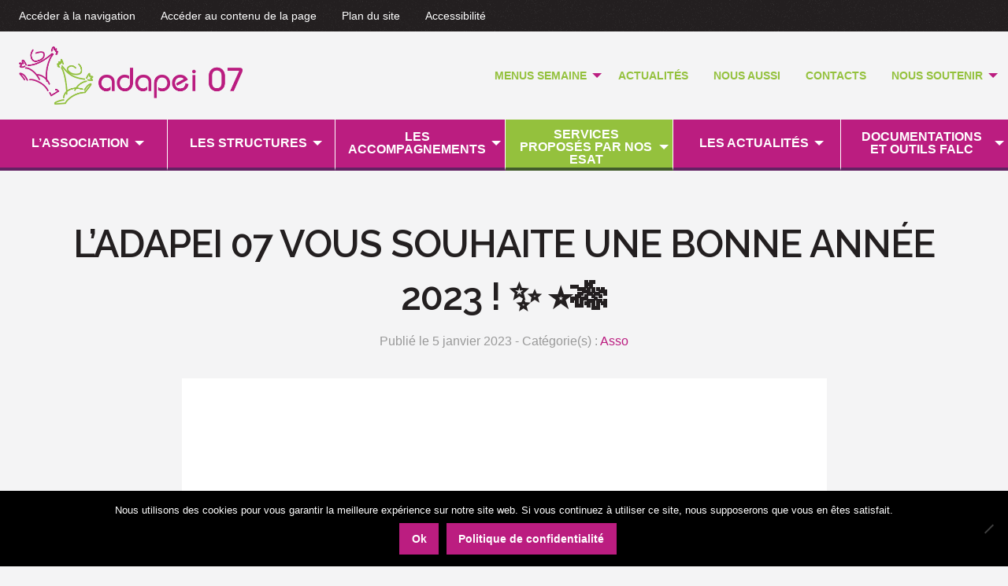

--- FILE ---
content_type: text/html; charset=UTF-8
request_url: https://www.adapei07.fr/ladapei-07-vous-souhaite-une-bonne-annee-2023-%E2%9C%A8-%E2%AD%90%F0%9F%8E%8B/
body_size: 15940
content:
<!doctype html>
<html class="no-js" lang="fr-FR">
	<head>
		<meta charset="UTF-8">

		<!-- Force IE to use the latest rendering engine available -->
		<meta http-equiv="X-UA-Compatible" content="IE=edge">

		<!-- Mobile Meta -->
		<meta name="viewport" content="width=device-width, initial-scale=1, maximum-scale=1.0, user-scalable=no">
		<meta class="foundation-mq">

		<!-- Icons & Favicons -->
		<link rel="apple-touch-icon" sizes="180x180" href="https://www.adapei07.fr/wp-content/themes/adapei07/assets/images/icons/apple-touch-icon.png">
		<link rel="icon" type="image/png" sizes="32x32" href="https://www.adapei07.fr/wp-content/themes/adapei07/assets/images/icons/favicon-32x32.png">
		<link rel="icon" type="image/png" sizes="16x16" href="https://www.adapei07.fr/wp-content/themes/adapei07/assets/images/icons/favicon-16x16.png">
		<link rel="manifest" href="https://www.adapei07.fr/wp-content/themes/adapei07/assets/images/icons/manifest.json">
		<link rel="mask-icon" href="https://www.adapei07.fr/wp-content/themes/adapei07/assets/images/icons/safari-pinned-tab.svg" color="#5bbad5">
		<meta name="theme-color" content="#f8f8f8">

		<link rel="profile" href="http://gmpg.org/xfn/11">
		<link rel="pingback" href="https://www.adapei07.fr/xmlrpc.php">

		<title>L&rsquo;Adapei 07 vous souhaite une bonne année 2023 ! ✨ ⭐🎋 &#8211; Adapei 07 Ardèche</title>
<meta name='robots' content='max-image-preview:large' />
	<style>img:is([sizes="auto" i], [sizes^="auto," i]) { contain-intrinsic-size: 3000px 1500px }</style>
	<link rel='dns-prefetch' href='//maps.googleapis.com' />
<link rel='dns-prefetch' href='//fonts.googleapis.com' />
<link rel="alternate" type="application/rss+xml" title="Adapei 07 Ardèche &raquo; Flux" href="https://www.adapei07.fr/feed/" />
<link rel="alternate" type="application/rss+xml" title="Adapei 07 Ardèche &raquo; Flux des commentaires" href="https://www.adapei07.fr/comments/feed/" />
<link rel="alternate" type="text/calendar" title="Adapei 07 Ardèche &raquo; Flux iCal" href="https://www.adapei07.fr/evenements/?ical=1" />
<link rel="alternate" type="application/rss+xml" title="Adapei 07 Ardèche &raquo; L&rsquo;Adapei 07 vous souhaite une bonne année 2023 ! ✨ ⭐🎋 Flux des commentaires" href="https://www.adapei07.fr/ladapei-07-vous-souhaite-une-bonne-annee-2023-%e2%9c%a8-%e2%ad%90%f0%9f%8e%8b/feed/" />
		<!-- This site uses the Google Analytics by ExactMetrics plugin v8.3.2 - Using Analytics tracking - https://www.exactmetrics.com/ -->
							<script src="//www.googletagmanager.com/gtag/js?id=G-NQJ8H5KS4R"  data-cfasync="false" data-wpfc-render="false" async></script>
			<script data-cfasync="false" data-wpfc-render="false">
				var em_version = '8.3.2';
				var em_track_user = true;
				var em_no_track_reason = '';
								var ExactMetricsDefaultLocations = {"page_location":"https:\/\/www.adapei07.fr\/ladapei-07-vous-souhaite-une-bonne-annee-2023-%E2%9C%A8-%E2%AD%90%F0%9F%8E%8B\/"};
				if ( typeof ExactMetricsPrivacyGuardFilter === 'function' ) {
					var ExactMetricsLocations = (typeof ExactMetricsExcludeQuery === 'object') ? ExactMetricsPrivacyGuardFilter( ExactMetricsExcludeQuery ) : ExactMetricsPrivacyGuardFilter( ExactMetricsDefaultLocations );
				} else {
					var ExactMetricsLocations = (typeof ExactMetricsExcludeQuery === 'object') ? ExactMetricsExcludeQuery : ExactMetricsDefaultLocations;
				}

								var disableStrs = [
										'ga-disable-G-NQJ8H5KS4R',
									];

				/* Function to detect opted out users */
				function __gtagTrackerIsOptedOut() {
					for (var index = 0; index < disableStrs.length; index++) {
						if (document.cookie.indexOf(disableStrs[index] + '=true') > -1) {
							return true;
						}
					}

					return false;
				}

				/* Disable tracking if the opt-out cookie exists. */
				if (__gtagTrackerIsOptedOut()) {
					for (var index = 0; index < disableStrs.length; index++) {
						window[disableStrs[index]] = true;
					}
				}

				/* Opt-out function */
				function __gtagTrackerOptout() {
					for (var index = 0; index < disableStrs.length; index++) {
						document.cookie = disableStrs[index] + '=true; expires=Thu, 31 Dec 2099 23:59:59 UTC; path=/';
						window[disableStrs[index]] = true;
					}
				}

				if ('undefined' === typeof gaOptout) {
					function gaOptout() {
						__gtagTrackerOptout();
					}
				}
								window.dataLayer = window.dataLayer || [];

				window.ExactMetricsDualTracker = {
					helpers: {},
					trackers: {},
				};
				if (em_track_user) {
					function __gtagDataLayer() {
						dataLayer.push(arguments);
					}

					function __gtagTracker(type, name, parameters) {
						if (!parameters) {
							parameters = {};
						}

						if (parameters.send_to) {
							__gtagDataLayer.apply(null, arguments);
							return;
						}

						if (type === 'event') {
														parameters.send_to = exactmetrics_frontend.v4_id;
							var hookName = name;
							if (typeof parameters['event_category'] !== 'undefined') {
								hookName = parameters['event_category'] + ':' + name;
							}

							if (typeof ExactMetricsDualTracker.trackers[hookName] !== 'undefined') {
								ExactMetricsDualTracker.trackers[hookName](parameters);
							} else {
								__gtagDataLayer('event', name, parameters);
							}
							
						} else {
							__gtagDataLayer.apply(null, arguments);
						}
					}

					__gtagTracker('js', new Date());
					__gtagTracker('set', {
						'developer_id.dNDMyYj': true,
											});
					if ( ExactMetricsLocations.page_location ) {
						__gtagTracker('set', ExactMetricsLocations);
					}
										__gtagTracker('config', 'G-NQJ8H5KS4R', {"forceSSL":"true"} );
															window.gtag = __gtagTracker;										(function () {
						/* https://developers.google.com/analytics/devguides/collection/analyticsjs/ */
						/* ga and __gaTracker compatibility shim. */
						var noopfn = function () {
							return null;
						};
						var newtracker = function () {
							return new Tracker();
						};
						var Tracker = function () {
							return null;
						};
						var p = Tracker.prototype;
						p.get = noopfn;
						p.set = noopfn;
						p.send = function () {
							var args = Array.prototype.slice.call(arguments);
							args.unshift('send');
							__gaTracker.apply(null, args);
						};
						var __gaTracker = function () {
							var len = arguments.length;
							if (len === 0) {
								return;
							}
							var f = arguments[len - 1];
							if (typeof f !== 'object' || f === null || typeof f.hitCallback !== 'function') {
								if ('send' === arguments[0]) {
									var hitConverted, hitObject = false, action;
									if ('event' === arguments[1]) {
										if ('undefined' !== typeof arguments[3]) {
											hitObject = {
												'eventAction': arguments[3],
												'eventCategory': arguments[2],
												'eventLabel': arguments[4],
												'value': arguments[5] ? arguments[5] : 1,
											}
										}
									}
									if ('pageview' === arguments[1]) {
										if ('undefined' !== typeof arguments[2]) {
											hitObject = {
												'eventAction': 'page_view',
												'page_path': arguments[2],
											}
										}
									}
									if (typeof arguments[2] === 'object') {
										hitObject = arguments[2];
									}
									if (typeof arguments[5] === 'object') {
										Object.assign(hitObject, arguments[5]);
									}
									if ('undefined' !== typeof arguments[1].hitType) {
										hitObject = arguments[1];
										if ('pageview' === hitObject.hitType) {
											hitObject.eventAction = 'page_view';
										}
									}
									if (hitObject) {
										action = 'timing' === arguments[1].hitType ? 'timing_complete' : hitObject.eventAction;
										hitConverted = mapArgs(hitObject);
										__gtagTracker('event', action, hitConverted);
									}
								}
								return;
							}

							function mapArgs(args) {
								var arg, hit = {};
								var gaMap = {
									'eventCategory': 'event_category',
									'eventAction': 'event_action',
									'eventLabel': 'event_label',
									'eventValue': 'event_value',
									'nonInteraction': 'non_interaction',
									'timingCategory': 'event_category',
									'timingVar': 'name',
									'timingValue': 'value',
									'timingLabel': 'event_label',
									'page': 'page_path',
									'location': 'page_location',
									'title': 'page_title',
									'referrer' : 'page_referrer',
								};
								for (arg in args) {
																		if (!(!args.hasOwnProperty(arg) || !gaMap.hasOwnProperty(arg))) {
										hit[gaMap[arg]] = args[arg];
									} else {
										hit[arg] = args[arg];
									}
								}
								return hit;
							}

							try {
								f.hitCallback();
							} catch (ex) {
							}
						};
						__gaTracker.create = newtracker;
						__gaTracker.getByName = newtracker;
						__gaTracker.getAll = function () {
							return [];
						};
						__gaTracker.remove = noopfn;
						__gaTracker.loaded = true;
						window['__gaTracker'] = __gaTracker;
					})();
									} else {
										console.log("");
					(function () {
						function __gtagTracker() {
							return null;
						}

						window['__gtagTracker'] = __gtagTracker;
						window['gtag'] = __gtagTracker;
					})();
									}
			</script>
				<!-- / Google Analytics by ExactMetrics -->
		<link rel='stylesheet' id='wp-block-library-css' href='https://www.adapei07.fr/wp-includes/css/dist/block-library/style.min.css?ver=b9bde4f946f47d99564e54652cd14a61' media='all' />
<style id='wp-block-library-theme-inline-css'>
.wp-block-audio :where(figcaption){color:#555;font-size:13px;text-align:center}.is-dark-theme .wp-block-audio :where(figcaption){color:#ffffffa6}.wp-block-audio{margin:0 0 1em}.wp-block-code{border:1px solid #ccc;border-radius:4px;font-family:Menlo,Consolas,monaco,monospace;padding:.8em 1em}.wp-block-embed :where(figcaption){color:#555;font-size:13px;text-align:center}.is-dark-theme .wp-block-embed :where(figcaption){color:#ffffffa6}.wp-block-embed{margin:0 0 1em}.blocks-gallery-caption{color:#555;font-size:13px;text-align:center}.is-dark-theme .blocks-gallery-caption{color:#ffffffa6}:root :where(.wp-block-image figcaption){color:#555;font-size:13px;text-align:center}.is-dark-theme :root :where(.wp-block-image figcaption){color:#ffffffa6}.wp-block-image{margin:0 0 1em}.wp-block-pullquote{border-bottom:4px solid;border-top:4px solid;color:currentColor;margin-bottom:1.75em}.wp-block-pullquote cite,.wp-block-pullquote footer,.wp-block-pullquote__citation{color:currentColor;font-size:.8125em;font-style:normal;text-transform:uppercase}.wp-block-quote{border-left:.25em solid;margin:0 0 1.75em;padding-left:1em}.wp-block-quote cite,.wp-block-quote footer{color:currentColor;font-size:.8125em;font-style:normal;position:relative}.wp-block-quote:where(.has-text-align-right){border-left:none;border-right:.25em solid;padding-left:0;padding-right:1em}.wp-block-quote:where(.has-text-align-center){border:none;padding-left:0}.wp-block-quote.is-large,.wp-block-quote.is-style-large,.wp-block-quote:where(.is-style-plain){border:none}.wp-block-search .wp-block-search__label{font-weight:700}.wp-block-search__button{border:1px solid #ccc;padding:.375em .625em}:where(.wp-block-group.has-background){padding:1.25em 2.375em}.wp-block-separator.has-css-opacity{opacity:.4}.wp-block-separator{border:none;border-bottom:2px solid;margin-left:auto;margin-right:auto}.wp-block-separator.has-alpha-channel-opacity{opacity:1}.wp-block-separator:not(.is-style-wide):not(.is-style-dots){width:100px}.wp-block-separator.has-background:not(.is-style-dots){border-bottom:none;height:1px}.wp-block-separator.has-background:not(.is-style-wide):not(.is-style-dots){height:2px}.wp-block-table{margin:0 0 1em}.wp-block-table td,.wp-block-table th{word-break:normal}.wp-block-table :where(figcaption){color:#555;font-size:13px;text-align:center}.is-dark-theme .wp-block-table :where(figcaption){color:#ffffffa6}.wp-block-video :where(figcaption){color:#555;font-size:13px;text-align:center}.is-dark-theme .wp-block-video :where(figcaption){color:#ffffffa6}.wp-block-video{margin:0 0 1em}:root :where(.wp-block-template-part.has-background){margin-bottom:0;margin-top:0;padding:1.25em 2.375em}
</style>
<link rel='stylesheet' id='storefront-gutenberg-blocks-css' href='https://www.adapei07.fr/wp-content/themes/storefront/assets/css/base/gutenberg-blocks.css?ver=4.6.1' media='all' />
<style id='storefront-gutenberg-blocks-inline-css'>

				.wp-block-button__link:not(.has-text-color) {
					color: #333333;
				}

				.wp-block-button__link:not(.has-text-color):hover,
				.wp-block-button__link:not(.has-text-color):focus,
				.wp-block-button__link:not(.has-text-color):active {
					color: #333333;
				}

				.wp-block-button__link:not(.has-background) {
					background-color: #eeeeee;
				}

				.wp-block-button__link:not(.has-background):hover,
				.wp-block-button__link:not(.has-background):focus,
				.wp-block-button__link:not(.has-background):active {
					border-color: #d5d5d5;
					background-color: #d5d5d5;
				}

				.wc-block-grid__products .wc-block-grid__product .wp-block-button__link {
					background-color: #eeeeee;
					border-color: #eeeeee;
					color: #333333;
				}

				.wp-block-quote footer,
				.wp-block-quote cite,
				.wp-block-quote__citation {
					color: #6d6d6d;
				}

				.wp-block-pullquote cite,
				.wp-block-pullquote footer,
				.wp-block-pullquote__citation {
					color: #6d6d6d;
				}

				.wp-block-image figcaption {
					color: #6d6d6d;
				}

				.wp-block-separator.is-style-dots::before {
					color: #333333;
				}

				.wp-block-file a.wp-block-file__button {
					color: #333333;
					background-color: #eeeeee;
					border-color: #eeeeee;
				}

				.wp-block-file a.wp-block-file__button:hover,
				.wp-block-file a.wp-block-file__button:focus,
				.wp-block-file a.wp-block-file__button:active {
					color: #333333;
					background-color: #d5d5d5;
				}

				.wp-block-code,
				.wp-block-preformatted pre {
					color: #6d6d6d;
				}

				.wp-block-table:not( .has-background ):not( .is-style-stripes ) tbody tr:nth-child(2n) td {
					background-color: #fdfdfd;
				}

				.wp-block-cover .wp-block-cover__inner-container h1:not(.has-text-color),
				.wp-block-cover .wp-block-cover__inner-container h2:not(.has-text-color),
				.wp-block-cover .wp-block-cover__inner-container h3:not(.has-text-color),
				.wp-block-cover .wp-block-cover__inner-container h4:not(.has-text-color),
				.wp-block-cover .wp-block-cover__inner-container h5:not(.has-text-color),
				.wp-block-cover .wp-block-cover__inner-container h6:not(.has-text-color) {
					color: #000000;
				}

				.wc-block-components-price-slider__range-input-progress,
				.rtl .wc-block-components-price-slider__range-input-progress {
					--range-color: #7f54b3;
				}

				/* Target only IE11 */
				@media all and (-ms-high-contrast: none), (-ms-high-contrast: active) {
					.wc-block-components-price-slider__range-input-progress {
						background: #7f54b3;
					}
				}

				.wc-block-components-button:not(.is-link) {
					background-color: #333333;
					color: #ffffff;
				}

				.wc-block-components-button:not(.is-link):hover,
				.wc-block-components-button:not(.is-link):focus,
				.wc-block-components-button:not(.is-link):active {
					background-color: #1a1a1a;
					color: #ffffff;
				}

				.wc-block-components-button:not(.is-link):disabled {
					background-color: #333333;
					color: #ffffff;
				}

				.wc-block-cart__submit-container {
					background-color: #ffffff;
				}

				.wc-block-cart__submit-container::before {
					color: rgba(220,220,220,0.5);
				}

				.wc-block-components-order-summary-item__quantity {
					background-color: #ffffff;
					border-color: #6d6d6d;
					box-shadow: 0 0 0 2px #ffffff;
					color: #6d6d6d;
				}
			
</style>
<style id='classic-theme-styles-inline-css'>
/*! This file is auto-generated */
.wp-block-button__link{color:#fff;background-color:#32373c;border-radius:9999px;box-shadow:none;text-decoration:none;padding:calc(.667em + 2px) calc(1.333em + 2px);font-size:1.125em}.wp-block-file__button{background:#32373c;color:#fff;text-decoration:none}
</style>
<style id='global-styles-inline-css'>
:root{--wp--preset--aspect-ratio--square: 1;--wp--preset--aspect-ratio--4-3: 4/3;--wp--preset--aspect-ratio--3-4: 3/4;--wp--preset--aspect-ratio--3-2: 3/2;--wp--preset--aspect-ratio--2-3: 2/3;--wp--preset--aspect-ratio--16-9: 16/9;--wp--preset--aspect-ratio--9-16: 9/16;--wp--preset--color--black: #000000;--wp--preset--color--cyan-bluish-gray: #abb8c3;--wp--preset--color--white: #ffffff;--wp--preset--color--pale-pink: #f78da7;--wp--preset--color--vivid-red: #cf2e2e;--wp--preset--color--luminous-vivid-orange: #ff6900;--wp--preset--color--luminous-vivid-amber: #fcb900;--wp--preset--color--light-green-cyan: #7bdcb5;--wp--preset--color--vivid-green-cyan: #00d084;--wp--preset--color--pale-cyan-blue: #8ed1fc;--wp--preset--color--vivid-cyan-blue: #0693e3;--wp--preset--color--vivid-purple: #9b51e0;--wp--preset--gradient--vivid-cyan-blue-to-vivid-purple: linear-gradient(135deg,rgba(6,147,227,1) 0%,rgb(155,81,224) 100%);--wp--preset--gradient--light-green-cyan-to-vivid-green-cyan: linear-gradient(135deg,rgb(122,220,180) 0%,rgb(0,208,130) 100%);--wp--preset--gradient--luminous-vivid-amber-to-luminous-vivid-orange: linear-gradient(135deg,rgba(252,185,0,1) 0%,rgba(255,105,0,1) 100%);--wp--preset--gradient--luminous-vivid-orange-to-vivid-red: linear-gradient(135deg,rgba(255,105,0,1) 0%,rgb(207,46,46) 100%);--wp--preset--gradient--very-light-gray-to-cyan-bluish-gray: linear-gradient(135deg,rgb(238,238,238) 0%,rgb(169,184,195) 100%);--wp--preset--gradient--cool-to-warm-spectrum: linear-gradient(135deg,rgb(74,234,220) 0%,rgb(151,120,209) 20%,rgb(207,42,186) 40%,rgb(238,44,130) 60%,rgb(251,105,98) 80%,rgb(254,248,76) 100%);--wp--preset--gradient--blush-light-purple: linear-gradient(135deg,rgb(255,206,236) 0%,rgb(152,150,240) 100%);--wp--preset--gradient--blush-bordeaux: linear-gradient(135deg,rgb(254,205,165) 0%,rgb(254,45,45) 50%,rgb(107,0,62) 100%);--wp--preset--gradient--luminous-dusk: linear-gradient(135deg,rgb(255,203,112) 0%,rgb(199,81,192) 50%,rgb(65,88,208) 100%);--wp--preset--gradient--pale-ocean: linear-gradient(135deg,rgb(255,245,203) 0%,rgb(182,227,212) 50%,rgb(51,167,181) 100%);--wp--preset--gradient--electric-grass: linear-gradient(135deg,rgb(202,248,128) 0%,rgb(113,206,126) 100%);--wp--preset--gradient--midnight: linear-gradient(135deg,rgb(2,3,129) 0%,rgb(40,116,252) 100%);--wp--preset--font-size--small: 14px;--wp--preset--font-size--medium: 23px;--wp--preset--font-size--large: 26px;--wp--preset--font-size--x-large: 42px;--wp--preset--font-size--normal: 16px;--wp--preset--font-size--huge: 37px;--wp--preset--spacing--20: 0.44rem;--wp--preset--spacing--30: 0.67rem;--wp--preset--spacing--40: 1rem;--wp--preset--spacing--50: 1.5rem;--wp--preset--spacing--60: 2.25rem;--wp--preset--spacing--70: 3.38rem;--wp--preset--spacing--80: 5.06rem;--wp--preset--shadow--natural: 6px 6px 9px rgba(0, 0, 0, 0.2);--wp--preset--shadow--deep: 12px 12px 50px rgba(0, 0, 0, 0.4);--wp--preset--shadow--sharp: 6px 6px 0px rgba(0, 0, 0, 0.2);--wp--preset--shadow--outlined: 6px 6px 0px -3px rgba(255, 255, 255, 1), 6px 6px rgba(0, 0, 0, 1);--wp--preset--shadow--crisp: 6px 6px 0px rgba(0, 0, 0, 1);}:root :where(.is-layout-flow) > :first-child{margin-block-start: 0;}:root :where(.is-layout-flow) > :last-child{margin-block-end: 0;}:root :where(.is-layout-flow) > *{margin-block-start: 24px;margin-block-end: 0;}:root :where(.is-layout-constrained) > :first-child{margin-block-start: 0;}:root :where(.is-layout-constrained) > :last-child{margin-block-end: 0;}:root :where(.is-layout-constrained) > *{margin-block-start: 24px;margin-block-end: 0;}:root :where(.is-layout-flex){gap: 24px;}:root :where(.is-layout-grid){gap: 24px;}body .is-layout-flex{display: flex;}.is-layout-flex{flex-wrap: wrap;align-items: center;}.is-layout-flex > :is(*, div){margin: 0;}body .is-layout-grid{display: grid;}.is-layout-grid > :is(*, div){margin: 0;}.has-black-color{color: var(--wp--preset--color--black) !important;}.has-cyan-bluish-gray-color{color: var(--wp--preset--color--cyan-bluish-gray) !important;}.has-white-color{color: var(--wp--preset--color--white) !important;}.has-pale-pink-color{color: var(--wp--preset--color--pale-pink) !important;}.has-vivid-red-color{color: var(--wp--preset--color--vivid-red) !important;}.has-luminous-vivid-orange-color{color: var(--wp--preset--color--luminous-vivid-orange) !important;}.has-luminous-vivid-amber-color{color: var(--wp--preset--color--luminous-vivid-amber) !important;}.has-light-green-cyan-color{color: var(--wp--preset--color--light-green-cyan) !important;}.has-vivid-green-cyan-color{color: var(--wp--preset--color--vivid-green-cyan) !important;}.has-pale-cyan-blue-color{color: var(--wp--preset--color--pale-cyan-blue) !important;}.has-vivid-cyan-blue-color{color: var(--wp--preset--color--vivid-cyan-blue) !important;}.has-vivid-purple-color{color: var(--wp--preset--color--vivid-purple) !important;}.has-black-background-color{background-color: var(--wp--preset--color--black) !important;}.has-cyan-bluish-gray-background-color{background-color: var(--wp--preset--color--cyan-bluish-gray) !important;}.has-white-background-color{background-color: var(--wp--preset--color--white) !important;}.has-pale-pink-background-color{background-color: var(--wp--preset--color--pale-pink) !important;}.has-vivid-red-background-color{background-color: var(--wp--preset--color--vivid-red) !important;}.has-luminous-vivid-orange-background-color{background-color: var(--wp--preset--color--luminous-vivid-orange) !important;}.has-luminous-vivid-amber-background-color{background-color: var(--wp--preset--color--luminous-vivid-amber) !important;}.has-light-green-cyan-background-color{background-color: var(--wp--preset--color--light-green-cyan) !important;}.has-vivid-green-cyan-background-color{background-color: var(--wp--preset--color--vivid-green-cyan) !important;}.has-pale-cyan-blue-background-color{background-color: var(--wp--preset--color--pale-cyan-blue) !important;}.has-vivid-cyan-blue-background-color{background-color: var(--wp--preset--color--vivid-cyan-blue) !important;}.has-vivid-purple-background-color{background-color: var(--wp--preset--color--vivid-purple) !important;}.has-black-border-color{border-color: var(--wp--preset--color--black) !important;}.has-cyan-bluish-gray-border-color{border-color: var(--wp--preset--color--cyan-bluish-gray) !important;}.has-white-border-color{border-color: var(--wp--preset--color--white) !important;}.has-pale-pink-border-color{border-color: var(--wp--preset--color--pale-pink) !important;}.has-vivid-red-border-color{border-color: var(--wp--preset--color--vivid-red) !important;}.has-luminous-vivid-orange-border-color{border-color: var(--wp--preset--color--luminous-vivid-orange) !important;}.has-luminous-vivid-amber-border-color{border-color: var(--wp--preset--color--luminous-vivid-amber) !important;}.has-light-green-cyan-border-color{border-color: var(--wp--preset--color--light-green-cyan) !important;}.has-vivid-green-cyan-border-color{border-color: var(--wp--preset--color--vivid-green-cyan) !important;}.has-pale-cyan-blue-border-color{border-color: var(--wp--preset--color--pale-cyan-blue) !important;}.has-vivid-cyan-blue-border-color{border-color: var(--wp--preset--color--vivid-cyan-blue) !important;}.has-vivid-purple-border-color{border-color: var(--wp--preset--color--vivid-purple) !important;}.has-vivid-cyan-blue-to-vivid-purple-gradient-background{background: var(--wp--preset--gradient--vivid-cyan-blue-to-vivid-purple) !important;}.has-light-green-cyan-to-vivid-green-cyan-gradient-background{background: var(--wp--preset--gradient--light-green-cyan-to-vivid-green-cyan) !important;}.has-luminous-vivid-amber-to-luminous-vivid-orange-gradient-background{background: var(--wp--preset--gradient--luminous-vivid-amber-to-luminous-vivid-orange) !important;}.has-luminous-vivid-orange-to-vivid-red-gradient-background{background: var(--wp--preset--gradient--luminous-vivid-orange-to-vivid-red) !important;}.has-very-light-gray-to-cyan-bluish-gray-gradient-background{background: var(--wp--preset--gradient--very-light-gray-to-cyan-bluish-gray) !important;}.has-cool-to-warm-spectrum-gradient-background{background: var(--wp--preset--gradient--cool-to-warm-spectrum) !important;}.has-blush-light-purple-gradient-background{background: var(--wp--preset--gradient--blush-light-purple) !important;}.has-blush-bordeaux-gradient-background{background: var(--wp--preset--gradient--blush-bordeaux) !important;}.has-luminous-dusk-gradient-background{background: var(--wp--preset--gradient--luminous-dusk) !important;}.has-pale-ocean-gradient-background{background: var(--wp--preset--gradient--pale-ocean) !important;}.has-electric-grass-gradient-background{background: var(--wp--preset--gradient--electric-grass) !important;}.has-midnight-gradient-background{background: var(--wp--preset--gradient--midnight) !important;}.has-small-font-size{font-size: var(--wp--preset--font-size--small) !important;}.has-medium-font-size{font-size: var(--wp--preset--font-size--medium) !important;}.has-large-font-size{font-size: var(--wp--preset--font-size--large) !important;}.has-x-large-font-size{font-size: var(--wp--preset--font-size--x-large) !important;}
:root :where(.wp-block-pullquote){font-size: 1.5em;line-height: 1.6;}
</style>
<link rel='stylesheet' id='contact-form-7-css' href='https://www.adapei07.fr/wp-content/plugins/contact-form-7/includes/css/styles.css?ver=6.0.6' media='all' />
<link rel='stylesheet' id='cookie-notice-front-css' href='https://www.adapei07.fr/wp-content/plugins/cookie-notice/css/front.min.css?ver=2.5.10' media='all' />
<link rel='stylesheet' id='responsive-lightbox-swipebox-css' href='https://www.adapei07.fr/wp-content/plugins/responsive-lightbox/assets/swipebox/swipebox.min.css?ver=1.5.2' media='all' />
<link rel='stylesheet' id='storefront-style-css' href='https://www.adapei07.fr/wp-content/themes/storefront/style.css?ver=4.6.1' media='all' />
<style id='storefront-style-inline-css'>

			.main-navigation ul li a,
			.site-title a,
			ul.menu li a,
			.site-branding h1 a,
			button.menu-toggle,
			button.menu-toggle:hover,
			.handheld-navigation .dropdown-toggle {
				color: #333333;
			}

			button.menu-toggle,
			button.menu-toggle:hover {
				border-color: #333333;
			}

			.main-navigation ul li a:hover,
			.main-navigation ul li:hover > a,
			.site-title a:hover,
			.site-header ul.menu li.current-menu-item > a {
				color: #747474;
			}

			table:not( .has-background ) th {
				background-color: #f8f8f8;
			}

			table:not( .has-background ) tbody td {
				background-color: #fdfdfd;
			}

			table:not( .has-background ) tbody tr:nth-child(2n) td,
			fieldset,
			fieldset legend {
				background-color: #fbfbfb;
			}

			.site-header,
			.secondary-navigation ul ul,
			.main-navigation ul.menu > li.menu-item-has-children:after,
			.secondary-navigation ul.menu ul,
			.storefront-handheld-footer-bar,
			.storefront-handheld-footer-bar ul li > a,
			.storefront-handheld-footer-bar ul li.search .site-search,
			button.menu-toggle,
			button.menu-toggle:hover {
				background-color: #ffffff;
			}

			p.site-description,
			.site-header,
			.storefront-handheld-footer-bar {
				color: #404040;
			}

			button.menu-toggle:after,
			button.menu-toggle:before,
			button.menu-toggle span:before {
				background-color: #333333;
			}

			h1, h2, h3, h4, h5, h6, .wc-block-grid__product-title {
				color: #333333;
			}

			.widget h1 {
				border-bottom-color: #333333;
			}

			body,
			.secondary-navigation a {
				color: #6d6d6d;
			}

			.widget-area .widget a,
			.hentry .entry-header .posted-on a,
			.hentry .entry-header .post-author a,
			.hentry .entry-header .post-comments a,
			.hentry .entry-header .byline a {
				color: #727272;
			}

			a {
				color: #7f54b3;
			}

			a:focus,
			button:focus,
			.button.alt:focus,
			input:focus,
			textarea:focus,
			input[type="button"]:focus,
			input[type="reset"]:focus,
			input[type="submit"]:focus,
			input[type="email"]:focus,
			input[type="tel"]:focus,
			input[type="url"]:focus,
			input[type="password"]:focus,
			input[type="search"]:focus {
				outline-color: #7f54b3;
			}

			button, input[type="button"], input[type="reset"], input[type="submit"], .button, .widget a.button {
				background-color: #eeeeee;
				border-color: #eeeeee;
				color: #333333;
			}

			button:hover, input[type="button"]:hover, input[type="reset"]:hover, input[type="submit"]:hover, .button:hover, .widget a.button:hover {
				background-color: #d5d5d5;
				border-color: #d5d5d5;
				color: #333333;
			}

			button.alt, input[type="button"].alt, input[type="reset"].alt, input[type="submit"].alt, .button.alt, .widget-area .widget a.button.alt {
				background-color: #333333;
				border-color: #333333;
				color: #ffffff;
			}

			button.alt:hover, input[type="button"].alt:hover, input[type="reset"].alt:hover, input[type="submit"].alt:hover, .button.alt:hover, .widget-area .widget a.button.alt:hover {
				background-color: #1a1a1a;
				border-color: #1a1a1a;
				color: #ffffff;
			}

			.pagination .page-numbers li .page-numbers.current {
				background-color: #e6e6e6;
				color: #636363;
			}

			#comments .comment-list .comment-content .comment-text {
				background-color: #f8f8f8;
			}

			.site-footer {
				background-color: #f0f0f0;
				color: #6d6d6d;
			}

			.site-footer a:not(.button):not(.components-button) {
				color: #333333;
			}

			.site-footer .storefront-handheld-footer-bar a:not(.button):not(.components-button) {
				color: #333333;
			}

			.site-footer h1, .site-footer h2, .site-footer h3, .site-footer h4, .site-footer h5, .site-footer h6, .site-footer .widget .widget-title, .site-footer .widget .widgettitle {
				color: #333333;
			}

			.page-template-template-homepage.has-post-thumbnail .type-page.has-post-thumbnail .entry-title {
				color: #000000;
			}

			.page-template-template-homepage.has-post-thumbnail .type-page.has-post-thumbnail .entry-content {
				color: #000000;
			}

			@media screen and ( min-width: 768px ) {
				.secondary-navigation ul.menu a:hover {
					color: #595959;
				}

				.secondary-navigation ul.menu a {
					color: #404040;
				}

				.main-navigation ul.menu ul.sub-menu,
				.main-navigation ul.nav-menu ul.children {
					background-color: #f0f0f0;
				}

				.site-header {
					border-bottom-color: #f0f0f0;
				}
			}
</style>
<link rel='stylesheet' id='storefront-icons-css' href='https://www.adapei07.fr/wp-content/themes/storefront/assets/css/base/icons.css?ver=4.6.1' media='all' />
<link rel='stylesheet' id='storefront-fonts-css' href='https://fonts.googleapis.com/css?family=Source+Sans+Pro%3A400%2C300%2C300italic%2C400italic%2C600%2C700%2C900&#038;subset=latin%2Clatin-ext&#038;ver=4.6.1' media='all' />
<link rel='stylesheet' id='storefront-child-style-css' href='https://www.adapei07.fr/wp-content/themes/adapei07/style.css?ver=0.1.0' media='all' />
<link rel='stylesheet' id='parent-style-css' href='https://www.adapei07.fr/wp-content/themes/storefront/style.css?ver=b9bde4f946f47d99564e54652cd14a61' media='all' />
<link rel='stylesheet' id='animate-css-css' href='https://www.adapei07.fr/wp-content/themes/adapei07/assets/styles/animate.min.css?ver=3.5.2' media='all' />
<link rel='stylesheet' id='site-css-css' href='https://www.adapei07.fr/wp-content/themes/adapei07/assets/styles/style.css?ver=1532425049' media='all' />
<link rel='stylesheet' id='custom-css-css' href='https://www.adapei07.fr/wp-content/themes/adapei07/assets/styles/custom.css?ver=b9bde4f946f47d99564e54652cd14a61' media='all' />
<script src="https://www.adapei07.fr/wp-content/plugins/google-analytics-dashboard-for-wp/assets/js/frontend-gtag.min.js?ver=8.3.2" id="exactmetrics-frontend-script-js" async data-wp-strategy="async"></script>
<script data-cfasync="false" data-wpfc-render="false" id='exactmetrics-frontend-script-js-extra'>var exactmetrics_frontend = {"js_events_tracking":"true","download_extensions":"zip,mp3,mpeg,pdf,docx,pptx,xlsx,rar","inbound_paths":"[{\"path\":\"\\\/go\\\/\",\"label\":\"affiliate\"},{\"path\":\"\\\/recommend\\\/\",\"label\":\"affiliate\"}]","home_url":"https:\/\/www.adapei07.fr","hash_tracking":"false","v4_id":"G-NQJ8H5KS4R"};</script>
<script id="cookie-notice-front-js-before">
var cnArgs = {"ajaxUrl":"https:\/\/www.adapei07.fr\/wp-admin\/admin-ajax.php","nonce":"7b6bdb1769","hideEffect":"fade","position":"bottom","onScroll":false,"onScrollOffset":100,"onClick":false,"cookieName":"cookie_notice_accepted","cookieTime":2592000,"cookieTimeRejected":2592000,"globalCookie":false,"redirection":false,"cache":false,"revokeCookies":false,"revokeCookiesOpt":"automatic"};
</script>
<script src="https://www.adapei07.fr/wp-content/plugins/cookie-notice/js/front.min.js?ver=2.5.10" id="cookie-notice-front-js"></script>
<script src="https://www.adapei07.fr/wp-includes/js/jquery/jquery.min.js?ver=3.7.1" id="jquery-core-js"></script>
<script src="https://www.adapei07.fr/wp-includes/js/jquery/jquery-migrate.min.js?ver=3.4.1" id="jquery-migrate-js"></script>
<script src="https://www.adapei07.fr/wp-content/plugins/responsive-lightbox/assets/swipebox/jquery.swipebox.min.js?ver=1.5.2" id="responsive-lightbox-swipebox-js"></script>
<script src='https://www.adapei07.fr/wp-content/plugins/the-events-calendar/common/build/js/underscore-before.js'></script>
<script src="https://www.adapei07.fr/wp-includes/js/underscore.min.js?ver=1.13.7" id="underscore-js"></script>
<script src='https://www.adapei07.fr/wp-content/plugins/the-events-calendar/common/build/js/underscore-after.js'></script>
<script src="https://www.adapei07.fr/wp-content/plugins/responsive-lightbox/assets/infinitescroll/infinite-scroll.pkgd.min.js?ver=4.0.1" id="responsive-lightbox-infinite-scroll-js"></script>
<script id="responsive-lightbox-js-before">
var rlArgs = {"script":"swipebox","selector":"lightbox","customEvents":"","activeGalleries":false,"animation":true,"hideCloseButtonOnMobile":false,"removeBarsOnMobile":false,"hideBars":true,"hideBarsDelay":5000,"videoMaxWidth":1080,"useSVG":true,"loopAtEnd":false,"woocommerce_gallery":false,"ajaxurl":"https:\/\/www.adapei07.fr\/wp-admin\/admin-ajax.php","nonce":"d59f5b1245","preview":false,"postId":3641,"scriptExtension":false};
</script>
<script src="https://www.adapei07.fr/wp-content/plugins/responsive-lightbox/js/front.js?ver=2.5.4" id="responsive-lightbox-js"></script>
<link rel="https://api.w.org/" href="https://www.adapei07.fr/wp-json/" /><link rel="alternate" title="JSON" type="application/json" href="https://www.adapei07.fr/wp-json/wp/v2/posts/3641" /><link rel="canonical" href="https://www.adapei07.fr/ladapei-07-vous-souhaite-une-bonne-annee-2023-%e2%9c%a8-%e2%ad%90%f0%9f%8e%8b/" />
<link rel='shortlink' href='https://www.adapei07.fr/?p=3641' />
<link rel="alternate" title="oEmbed (JSON)" type="application/json+oembed" href="https://www.adapei07.fr/wp-json/oembed/1.0/embed?url=https%3A%2F%2Fwww.adapei07.fr%2Fladapei-07-vous-souhaite-une-bonne-annee-2023-%25e2%259c%25a8-%25e2%25ad%2590%25f0%259f%258e%258b%2F" />
<link rel="alternate" title="oEmbed (XML)" type="text/xml+oembed" href="https://www.adapei07.fr/wp-json/oembed/1.0/embed?url=https%3A%2F%2Fwww.adapei07.fr%2Fladapei-07-vous-souhaite-une-bonne-annee-2023-%25e2%259c%25a8-%25e2%25ad%2590%25f0%259f%258e%258b%2F&#038;format=xml" />
<meta name="tec-api-version" content="v1"><meta name="tec-api-origin" content="https://www.adapei07.fr"><link rel="alternate" href="https://www.adapei07.fr/wp-json/tribe/events/v1/" />
	</head>

	<body class="post-template-default single single-post postid-3641 single-format-video wp-embed-responsive cookies-not-set tribe-no-js page-template-adapei-07-ardeche no-wc-breadcrumb storefront-align-wide right-sidebar">

	
	<div class="off-canvas-wrapper">

			<!-- Load off-canvas container. Feel free to remove if not using. -->			
			
<div class="off-canvas position-right" id="off-canvas" data-off-canvas>
	<ul id="menu-menu-principal" class="vertical menu drilldown" data-drilldown><li id="menu-item-110" class="menu-item menu-item-type-post_type menu-item-object-page menu-item-has-children menu-item-110"><a href="https://www.adapei07.fr/association/">L’association</a>
<ul class="menu vertical nested">
	<li id="menu-item-126" class="menu-item menu-item-type-post_type menu-item-object-page menu-item-126"><a href="https://www.adapei07.fr/association/valeurs/">Valeurs</a></li>
	<li id="menu-item-120" class="menu-item menu-item-type-post_type menu-item-object-page menu-item-120"><a href="https://www.adapei07.fr/association/historique/">Historique</a></li>
	<li id="menu-item-125" class="menu-item menu-item-type-post_type menu-item-object-page menu-item-125"><a href="https://www.adapei07.fr/association/statuts/">Statuts</a></li>
	<li id="menu-item-121" class="menu-item menu-item-type-post_type menu-item-object-page menu-item-121"><a href="https://www.adapei07.fr/association/organisation/">Organisation</a></li>
	<li id="menu-item-117" class="menu-item menu-item-type-post_type menu-item-object-page menu-item-117"><a href="https://www.adapei07.fr/association/carte-adapei-07/">Carte ADAPEI 07</a></li>
	<li id="menu-item-123" class="menu-item menu-item-type-post_type menu-item-object-page menu-item-123"><a href="https://www.adapei07.fr/association/projet-associatif-global/">Projet associatif global</a></li>
	<li id="menu-item-119" class="menu-item menu-item-type-post_type menu-item-object-page menu-item-119"><a href="https://www.adapei07.fr/association/cpom/">CPOM-Contrat Pluriannuel d’Objectifs et de Moyens</a></li>
	<li id="menu-item-118" class="menu-item menu-item-type-post_type menu-item-object-page menu-item-118"><a href="https://www.adapei07.fr/association/commissions/">Commissions</a></li>
	<li id="menu-item-122" class="menu-item menu-item-type-post_type menu-item-object-page menu-item-122"><a href="https://www.adapei07.fr/association/partenaires/">Partenaires (liste non exhaustive)</a></li>
</ul>
</li>
<li id="menu-item-109" class="menu-item menu-item-type-post_type menu-item-object-page menu-item-has-children menu-item-109"><a href="https://www.adapei07.fr/structures/">Les structures</a>
<ul class="menu vertical nested">
	<li id="menu-item-175" class="menu-item menu-item-type-post_type menu-item-object-page menu-item-has-children menu-item-175"><a href="https://www.adapei07.fr/structures/enfance/">Enfance</a>
	<ul class="menu vertical nested">
		<li id="menu-item-184" class="menu-item menu-item-type-post_type menu-item-object-structures menu-item-184"><a href="https://www.adapei07.fr/structures/non-classe/ime-lenvol/">IME l’Envol</a></li>
		<li id="menu-item-183" class="menu-item menu-item-type-post_type menu-item-object-structures menu-item-183"><a href="https://www.adapei07.fr/structures/non-classe/ime-lamitie/">IME l’Amitié</a></li>
	</ul>
</li>
	<li id="menu-item-176" class="menu-item menu-item-type-post_type menu-item-object-page menu-item-has-children menu-item-176"><a href="https://www.adapei07.fr/structures/hebergement/">Habitat</a>
	<ul class="menu vertical nested">
		<li id="menu-item-187" class="menu-item menu-item-type-post_type menu-item-object-structures menu-item-187"><a href="https://www.adapei07.fr/structures/non-classe/foyer-dhebergement-du-haut-vivarais/">Foyer d’Hébergement du Haut Vivarais</a></li>
		<li id="menu-item-188" class="menu-item menu-item-type-post_type menu-item-object-structures menu-item-188"><a href="https://www.adapei07.fr/structures/non-classe/foyer-de-vie/">Foyer de Vie La Roche des Vents</a></li>
		<li id="menu-item-186" class="menu-item menu-item-type-post_type menu-item-object-structures menu-item-186"><a href="https://www.adapei07.fr/structures/non-classe/foyer-daccueil-medicalise/">Foyer d’Accueil Médicalisé La Roche des Vents</a></li>
		<li id="menu-item-3826" class="menu-item menu-item-type-post_type menu-item-object-structures menu-item-3826"><a href="https://www.adapei07.fr/structures/non-classe/service-daccueil-de-jour-du-haut-vivarais/">Service d’Accueil de jour Les Coquelicots</a></li>
		<li id="menu-item-4417" class="menu-item menu-item-type-post_type menu-item-object-structures menu-item-4417"><a href="https://www.adapei07.fr/structures/non-classe/foyer-daccueil-medicalise-la-vallee-bleue/">Foyer d’Accueil Médicalisé LA PASSERELLE</a></li>
		<li id="menu-item-4418" class="menu-item menu-item-type-post_type menu-item-object-structures menu-item-4418"><a href="https://www.adapei07.fr/structures/non-classe/ehpad-la-volane/">EHPAD Résidence La VOLANE</a></li>
	</ul>
</li>
	<li id="menu-item-178" class="menu-item menu-item-type-post_type menu-item-object-page menu-item-has-children menu-item-178"><a href="https://www.adapei07.fr/structures/travail/">Travail</a>
	<ul class="menu vertical nested">
		<li id="menu-item-192" class="menu-item menu-item-type-post_type menu-item-object-structures menu-item-192"><a href="https://www.adapei07.fr/structures/non-classe/esat-du-haut-vivarais/">ESAT du Haut Vivarais</a></li>
		<li id="menu-item-190" class="menu-item menu-item-type-post_type menu-item-object-structures menu-item-190"><a href="https://www.adapei07.fr/structures/non-classe/antenne-dempurany/">ESAT du Haut Vivarais Antenne d’Empurany</a></li>
		<li id="menu-item-193" class="menu-item menu-item-type-post_type menu-item-object-structures menu-item-193"><a href="https://www.adapei07.fr/structures/non-classe/esat-lavenir/">ESAT l’Avenir</a></li>
		<li id="menu-item-191" class="menu-item menu-item-type-post_type menu-item-object-structures menu-item-191"><a href="https://www.adapei07.fr/structures/non-classe/antenne-de-viviers/">ESAT l’Avenir Antenne de Viviers</a></li>
		<li id="menu-item-194" class="menu-item menu-item-type-custom menu-item-object-custom menu-item-194"><a href="https://www.entreprise-adaptee-annonay.fr/">Entreprise Adaptée d&rsquo;Annonay (Lien externe)</a></li>
	</ul>
</li>
	<li id="menu-item-174" class="menu-item menu-item-type-post_type menu-item-object-page menu-item-has-children menu-item-174"><a href="https://www.adapei07.fr/structures/services-et-developpement/">Services et Développement</a>
	<ul class="menu vertical nested">
		<li id="menu-item-196" class="menu-item menu-item-type-post_type menu-item-object-structures menu-item-196"><a href="https://www.adapei07.fr/structures/non-classe/savs/">SAVS (Service d’Aide à la Vie Sociale)</a></li>
		<li id="menu-item-195" class="menu-item menu-item-type-post_type menu-item-object-structures menu-item-195"><a href="https://www.adapei07.fr/structures/non-classe/plateforme-pr3a/">Plateforme PR3A</a></li>
		<li id="menu-item-197" class="menu-item menu-item-type-post_type menu-item-object-structures menu-item-197"><a href="https://www.adapei07.fr/structures/non-classe/service-daccueil-de-jour-des-babelous/">Service d’Accueil de Jour Les Babelous</a></li>
		<li id="menu-item-189" class="menu-item menu-item-type-post_type menu-item-object-structures menu-item-189"><a href="https://www.adapei07.fr/structures/non-classe/residence-etoile-du-berger/">Résidence Etoile du Berger</a></li>
		<li id="menu-item-185" class="menu-item menu-item-type-post_type menu-item-object-structures menu-item-185"><a href="https://www.adapei07.fr/structures/non-classe/sessad-ensemble-a-privas/">SESSAD Polyvalent de Privas</a></li>
		<li id="menu-item-2922" class="menu-item menu-item-type-post_type menu-item-object-structures menu-item-2922"><a href="https://www.adapei07.fr/structures/non-classe/unite-enseignement-maternelle-autisme/">Unité Enseignement Maternelle Autisme</a></li>
		<li id="menu-item-2923" class="menu-item menu-item-type-post_type menu-item-object-structures menu-item-2923"><a href="https://www.adapei07.fr/structures/non-classe/le-pcpe-territoires-sud/">Le PCPE Territoires Sud</a></li>
		<li id="menu-item-4090" class="menu-item menu-item-type-post_type menu-item-object-structures menu-item-4090"><a href="https://www.adapei07.fr/structures/non-classe/c-360-ardeche/">Communauté 360 Ardèche</a></li>
	</ul>
</li>
	<li id="menu-item-177" class="menu-item menu-item-type-post_type menu-item-object-page menu-item-177"><a href="https://www.adapei07.fr/structures/siege/">Siège</a></li>
</ul>
</li>
<li id="menu-item-106" class="menu-item menu-item-type-post_type menu-item-object-page menu-item-has-children menu-item-106"><a href="https://www.adapei07.fr/accompagnements/">Les accompagnements</a>
<ul class="menu vertical nested">
	<li id="menu-item-129" class="menu-item menu-item-type-post_type menu-item-object-page menu-item-129"><a href="https://www.adapei07.fr/accompagnements/cafe-des-aidants/">Aide aux aidants</a></li>
	<li id="menu-item-133" class="menu-item menu-item-type-post_type menu-item-object-page menu-item-133"><a href="https://www.adapei07.fr/accompagnements/inclusion-scolaire/">Inclusion scolaire</a></li>
	<li id="menu-item-130" class="menu-item menu-item-type-post_type menu-item-object-page menu-item-130"><a href="https://www.adapei07.fr/accompagnements/emploi-accompagne/">Emploi accompagné</a></li>
	<li id="menu-item-127" class="menu-item menu-item-type-post_type menu-item-object-page menu-item-127"><a href="https://www.adapei07.fr/accompagnements/acces-a-la-sante/">Accès à la santé</a></li>
	<li id="menu-item-131" class="menu-item menu-item-type-post_type menu-item-object-page menu-item-131"><a href="https://www.adapei07.fr/accompagnements/handicap-mental/">Handicap mental</a></li>
	<li id="menu-item-132" class="menu-item menu-item-type-post_type menu-item-object-page menu-item-132"><a href="https://www.adapei07.fr/accompagnements/handicap-psychique/">Handicap psychique</a></li>
	<li id="menu-item-128" class="menu-item menu-item-type-post_type menu-item-object-page menu-item-128"><a href="https://www.adapei07.fr/accompagnements/autisme/">Autisme</a></li>
	<li id="menu-item-134" class="menu-item menu-item-type-post_type menu-item-object-page menu-item-134"><a href="https://www.adapei07.fr/accompagnements/polyhandicap/">Polyhandicap</a></li>
</ul>
</li>
<li id="menu-item-108" class="menu-item menu-item-type-post_type menu-item-object-page menu-item-has-children menu-item-108"><a href="https://www.adapei07.fr/services-proposes-par-nos-esat/">Services proposés par nos ESAT</a>
<ul class="menu vertical nested">
	<li id="menu-item-1081" class="menu-item menu-item-type-post_type menu-item-object-services menu-item-1081"><a href="https://www.adapei07.fr/services-proposes/blanchisserie/">Blanchisserie</a></li>
	<li id="menu-item-1080" class="menu-item menu-item-type-post_type menu-item-object-services menu-item-1080"><a href="https://www.adapei07.fr/services-proposes/espaces-verts/">Espaces verts</a></li>
	<li id="menu-item-1079" class="menu-item menu-item-type-post_type menu-item-object-services menu-item-1079"><a href="https://www.adapei07.fr/services-proposes/restauration-collective/">Restauration collective</a></li>
	<li id="menu-item-1078" class="menu-item menu-item-type-post_type menu-item-object-services menu-item-1078"><a href="https://www.adapei07.fr/services-proposes/sous-traitance/">Sous traitance</a></li>
	<li id="menu-item-1225" class="menu-item menu-item-type-post_type menu-item-object-services menu-item-1225"><a href="https://www.adapei07.fr/services-proposes/logistique/">Logistique</a></li>
	<li id="menu-item-5139" class="menu-item menu-item-type-post_type menu-item-object-services menu-item-5139"><a href="https://www.adapei07.fr/services-proposes/menuiserie/">Menuiserie</a></li>
</ul>
</li>
<li id="menu-item-107" class="menu-item menu-item-type-post_type menu-item-object-page menu-item-has-children menu-item-107"><a href="https://www.adapei07.fr/actualites/">Les actualités</a>
<ul class="menu vertical nested">
	<li id="menu-item-1850" class="menu-item menu-item-type-post_type menu-item-object-page menu-item-1850"><a href="https://www.adapei07.fr/actualites/les-publications/">Les publications</a></li>
	<li id="menu-item-143" class="menu-item menu-item-type-post_type menu-item-object-page current_page_parent menu-item-143"><a href="https://www.adapei07.fr/actualites/nouvelles/">Les nouvelles</a></li>
	<li id="menu-item-144" class="menu-item menu-item-type-post_type menu-item-object-page menu-item-144"><a href="https://www.adapei07.fr/actualites/recrutements/">L’Adapei recrute</a></li>
</ul>
</li>
<li id="menu-item-105" class="menu-item menu-item-type-post_type menu-item-object-page menu-item-has-children menu-item-105"><a href="https://www.adapei07.fr/documentations-et-outils-falc/">Documentations et outils FALC</a>
<ul class="menu vertical nested">
	<li id="menu-item-141" class="menu-item menu-item-type-post_type menu-item-object-page menu-item-141"><a href="https://www.adapei07.fr/documentations-et-outils-falc/metiers-accompagnement/">Les métiers de l’accompagnement</a></li>
	<li id="menu-item-137" class="menu-item menu-item-type-post_type menu-item-object-page menu-item-137"><a href="https://www.adapei07.fr/documentations-et-outils-falc/documents-thematiques/">Documents thématiques</a></li>
	<li id="menu-item-139" class="menu-item menu-item-type-post_type menu-item-object-page menu-item-139"><a href="https://www.adapei07.fr/documentations-et-outils-falc/falc-methode/">FALC Méthode</a></li>
	<li id="menu-item-138" class="menu-item menu-item-type-post_type menu-item-object-page menu-item-138"><a href="https://www.adapei07.fr/documentations-et-outils-falc/documents-falc/">Documents FALC</a></li>
	<li id="menu-item-135" class="menu-item menu-item-type-post_type menu-item-object-page menu-item-135"><a href="https://www.adapei07.fr/documentations-et-outils-falc/phototheque/">Photothèque</a></li>
	<li id="menu-item-140" class="menu-item menu-item-type-post_type menu-item-object-page menu-item-140"><a href="https://www.adapei07.fr/documentations-et-outils-falc/plan-du-site/">Plan du site</a></li>
	<li id="menu-item-136" class="menu-item menu-item-type-post_type menu-item-object-page menu-item-136"><a href="https://www.adapei07.fr/documentations-et-outils-falc/accessibilite-web/">Accessibilité web</a></li>
</ul>
</li>
</ul></div>			
			<div class="off-canvas-content" data-off-canvas-content>

								
				<header id="masthead" class="header" role="banner" style="">

					<div class="top-bar accessbtn">
						<div class="top-bar-left float-left">
							<ul class="menu liens-evitemments">
								<li><a class="navlink" title="Accéder à la navigation principale" href="#navigation-principale" role="link">Accéder à la navigation</a></li>
								<li><a class="navlink" title="Accéder au contenu de la page" href="#content" role="link">Accéder au contenu de la page</a></li>
								<li><a class="navlink" title="Plan du site" href="https://www.adapei07.fr/documentations-et-outils-falc/plan-du-site/" role="link">Plan du site</a></li>
								<li><a class="navlink" title="Accessibilité" href="https://www.adapei07.fr/documentations-et-outils-falc/accessibilite-web/" role="link">Accessibilité</a></li>
							</ul>
						</div>
						<nav class="top-bar-right show-for-medium nav-panier">
													</nav>
					</div>
							
					 <!-- This navs will be applied to the topbar, above all content 
						  To see additional nav styles, visit the /parts directory -->
					 
<div class="top-bar" id="top-bar-menu">
	<div class="top-bar-left float-left">
		<ul class="menu">
			<li><a href="https://www.adapei07.fr">
				<img class="logo" src="https://www.adapei07.fr/wp-content/themes/adapei07/assets/images/logotypes/png/logo_adapei07_RVB_couleur.png" alt="Adapei 07 Ardèche" />
			</a></li>
		</ul>
	</div>
	<nav class="top-bar-right show-for-medium">
		<ul id="menu-menu-rapide-superieur" class="medium-horizontal menu" data-responsive-menu="accordion medium-dropdown"><li id="menu-item-29" class="menu-item menu-item-type-post_type menu-item-object-page menu-item-has-children menu-item-29"><a href="https://www.adapei07.fr/menus-semaine/">Menus semaine</a>
<ul class="menu">
	<li id="menu-item-541" class="menu-item menu-item-type-post_type menu-item-object-menu menu-item-541"><a href="https://www.adapei07.fr/menu-semaine/esat-du-haut-vivarais/">ESAT HV, Foyers, IME L’ENVOL, SAJ HV</a></li>
	<li id="menu-item-542" class="menu-item menu-item-type-post_type menu-item-object-menu menu-item-542"><a href="https://www.adapei07.fr/menu-semaine/esat-lavenir/">ESAT l’Avenir, IME Amitié, SAJ Babelous</a></li>
</ul>
</li>
<li id="menu-item-1226" class="menu-item menu-item-type-post_type menu-item-object-page current_page_parent menu-item-1226"><a href="https://www.adapei07.fr/actualites/nouvelles/">Actualités</a></li>
<li id="menu-item-28" class="menu-item menu-item-type-post_type menu-item-object-page menu-item-28"><a href="https://www.adapei07.fr/nous-aussi/">Nous Aussi</a></li>
<li id="menu-item-27" class="menu-item menu-item-type-post_type menu-item-object-page menu-item-27"><a href="https://www.adapei07.fr/contacts/">Contacts</a></li>
<li id="menu-item-26" class="menu-item menu-item-type-post_type menu-item-object-page menu-item-has-children menu-item-26"><a href="https://www.adapei07.fr/nous-soutenir/">Nous soutenir</a>
<ul class="menu">
	<li id="menu-item-32" class="menu-item menu-item-type-post_type menu-item-object-page menu-item-32"><a href="https://www.adapei07.fr/nous-soutenir/adhesion/">Adhésion</a></li>
	<li id="menu-item-31" class="menu-item menu-item-type-post_type menu-item-object-page menu-item-31"><a href="https://www.adapei07.fr/nous-soutenir/faire-un-don/">Faire un don</a></li>
	<li id="menu-item-30" class="menu-item menu-item-type-post_type menu-item-object-page menu-item-30"><a href="https://www.adapei07.fr/nous-soutenir/operation-brioche/">Opération brioche</a></li>
</ul>
</li>
</ul>	</nav>
	<div class="top-bar-right float-right show-for-small-only">
		<ul class="menu">
			<li><button class="menu-icon" type="button" data-toggle="off-canvas"></button></li>
			<!-- <li><a data-toggle="off-canvas">Menu</a></li> -->
		</ul>
	</div>
</div>

<nav class="show-for-medium">
	<ul id="nav-primary" class="dropdown menu expanded" data-dropdown-menu><li class="menu-item menu-item-type-post_type menu-item-object-page menu-item-has-children menu-item-110"><a href="https://www.adapei07.fr/association/">L’association</a>
<ul class="menu">
	<li class="menu-item menu-item-type-post_type menu-item-object-page menu-item-126"><a href="https://www.adapei07.fr/association/valeurs/">Valeurs</a></li>
	<li class="menu-item menu-item-type-post_type menu-item-object-page menu-item-120"><a href="https://www.adapei07.fr/association/historique/">Historique</a></li>
	<li class="menu-item menu-item-type-post_type menu-item-object-page menu-item-125"><a href="https://www.adapei07.fr/association/statuts/">Statuts</a></li>
	<li class="menu-item menu-item-type-post_type menu-item-object-page menu-item-121"><a href="https://www.adapei07.fr/association/organisation/">Organisation</a></li>
	<li class="menu-item menu-item-type-post_type menu-item-object-page menu-item-117"><a href="https://www.adapei07.fr/association/carte-adapei-07/">Carte ADAPEI 07</a></li>
	<li class="menu-item menu-item-type-post_type menu-item-object-page menu-item-123"><a href="https://www.adapei07.fr/association/projet-associatif-global/">Projet associatif global</a></li>
	<li class="menu-item menu-item-type-post_type menu-item-object-page menu-item-119"><a href="https://www.adapei07.fr/association/cpom/">CPOM-Contrat Pluriannuel d’Objectifs et de Moyens</a></li>
	<li class="menu-item menu-item-type-post_type menu-item-object-page menu-item-118"><a href="https://www.adapei07.fr/association/commissions/">Commissions</a></li>
	<li class="menu-item menu-item-type-post_type menu-item-object-page menu-item-122"><a href="https://www.adapei07.fr/association/partenaires/">Partenaires (liste non exhaustive)</a></li>
</ul>
</li>
<li class="menu-item menu-item-type-post_type menu-item-object-page menu-item-has-children menu-item-109"><a href="https://www.adapei07.fr/structures/">Les structures</a>
<ul class="menu">
	<li class="menu-item menu-item-type-post_type menu-item-object-page menu-item-has-children menu-item-175"><a href="https://www.adapei07.fr/structures/enfance/">Enfance</a>
	<ul class="menu">
		<li class="menu-item menu-item-type-post_type menu-item-object-structures menu-item-184"><a href="https://www.adapei07.fr/structures/non-classe/ime-lenvol/">IME l’Envol</a></li>
		<li class="menu-item menu-item-type-post_type menu-item-object-structures menu-item-183"><a href="https://www.adapei07.fr/structures/non-classe/ime-lamitie/">IME l’Amitié</a></li>
	</ul>
</li>
	<li class="menu-item menu-item-type-post_type menu-item-object-page menu-item-has-children menu-item-176"><a href="https://www.adapei07.fr/structures/hebergement/">Habitat</a>
	<ul class="menu">
		<li class="menu-item menu-item-type-post_type menu-item-object-structures menu-item-187"><a href="https://www.adapei07.fr/structures/non-classe/foyer-dhebergement-du-haut-vivarais/">Foyer d’Hébergement du Haut Vivarais</a></li>
		<li class="menu-item menu-item-type-post_type menu-item-object-structures menu-item-188"><a href="https://www.adapei07.fr/structures/non-classe/foyer-de-vie/">Foyer de Vie La Roche des Vents</a></li>
		<li class="menu-item menu-item-type-post_type menu-item-object-structures menu-item-186"><a href="https://www.adapei07.fr/structures/non-classe/foyer-daccueil-medicalise/">Foyer d’Accueil Médicalisé La Roche des Vents</a></li>
		<li class="menu-item menu-item-type-post_type menu-item-object-structures menu-item-3826"><a href="https://www.adapei07.fr/structures/non-classe/service-daccueil-de-jour-du-haut-vivarais/">Service d’Accueil de jour Les Coquelicots</a></li>
		<li class="menu-item menu-item-type-post_type menu-item-object-structures menu-item-4417"><a href="https://www.adapei07.fr/structures/non-classe/foyer-daccueil-medicalise-la-vallee-bleue/">Foyer d’Accueil Médicalisé LA PASSERELLE</a></li>
		<li class="menu-item menu-item-type-post_type menu-item-object-structures menu-item-4418"><a href="https://www.adapei07.fr/structures/non-classe/ehpad-la-volane/">EHPAD Résidence La VOLANE</a></li>
	</ul>
</li>
	<li class="menu-item menu-item-type-post_type menu-item-object-page menu-item-has-children menu-item-178"><a href="https://www.adapei07.fr/structures/travail/">Travail</a>
	<ul class="menu">
		<li class="menu-item menu-item-type-post_type menu-item-object-structures menu-item-192"><a href="https://www.adapei07.fr/structures/non-classe/esat-du-haut-vivarais/">ESAT du Haut Vivarais</a></li>
		<li class="menu-item menu-item-type-post_type menu-item-object-structures menu-item-190"><a href="https://www.adapei07.fr/structures/non-classe/antenne-dempurany/">ESAT du Haut Vivarais Antenne d’Empurany</a></li>
		<li class="menu-item menu-item-type-post_type menu-item-object-structures menu-item-193"><a href="https://www.adapei07.fr/structures/non-classe/esat-lavenir/">ESAT l’Avenir</a></li>
		<li class="menu-item menu-item-type-post_type menu-item-object-structures menu-item-191"><a href="https://www.adapei07.fr/structures/non-classe/antenne-de-viviers/">ESAT l’Avenir Antenne de Viviers</a></li>
		<li class="menu-item menu-item-type-custom menu-item-object-custom menu-item-194"><a href="https://www.entreprise-adaptee-annonay.fr/">Entreprise Adaptée d&rsquo;Annonay (Lien externe)</a></li>
	</ul>
</li>
	<li class="menu-item menu-item-type-post_type menu-item-object-page menu-item-has-children menu-item-174"><a href="https://www.adapei07.fr/structures/services-et-developpement/">Services et Développement</a>
	<ul class="menu">
		<li class="menu-item menu-item-type-post_type menu-item-object-structures menu-item-196"><a href="https://www.adapei07.fr/structures/non-classe/savs/">SAVS (Service d’Aide à la Vie Sociale)</a></li>
		<li class="menu-item menu-item-type-post_type menu-item-object-structures menu-item-195"><a href="https://www.adapei07.fr/structures/non-classe/plateforme-pr3a/">Plateforme PR3A</a></li>
		<li class="menu-item menu-item-type-post_type menu-item-object-structures menu-item-197"><a href="https://www.adapei07.fr/structures/non-classe/service-daccueil-de-jour-des-babelous/">Service d’Accueil de Jour Les Babelous</a></li>
		<li class="menu-item menu-item-type-post_type menu-item-object-structures menu-item-189"><a href="https://www.adapei07.fr/structures/non-classe/residence-etoile-du-berger/">Résidence Etoile du Berger</a></li>
		<li class="menu-item menu-item-type-post_type menu-item-object-structures menu-item-185"><a href="https://www.adapei07.fr/structures/non-classe/sessad-ensemble-a-privas/">SESSAD Polyvalent de Privas</a></li>
		<li class="menu-item menu-item-type-post_type menu-item-object-structures menu-item-2922"><a href="https://www.adapei07.fr/structures/non-classe/unite-enseignement-maternelle-autisme/">Unité Enseignement Maternelle Autisme</a></li>
		<li class="menu-item menu-item-type-post_type menu-item-object-structures menu-item-2923"><a href="https://www.adapei07.fr/structures/non-classe/le-pcpe-territoires-sud/">Le PCPE Territoires Sud</a></li>
		<li class="menu-item menu-item-type-post_type menu-item-object-structures menu-item-4090"><a href="https://www.adapei07.fr/structures/non-classe/c-360-ardeche/">Communauté 360 Ardèche</a></li>
	</ul>
</li>
	<li class="menu-item menu-item-type-post_type menu-item-object-page menu-item-177"><a href="https://www.adapei07.fr/structures/siege/">Siège</a></li>
</ul>
</li>
<li class="menu-item menu-item-type-post_type menu-item-object-page menu-item-has-children menu-item-106"><a href="https://www.adapei07.fr/accompagnements/">Les accompagnements</a>
<ul class="menu">
	<li class="menu-item menu-item-type-post_type menu-item-object-page menu-item-129"><a href="https://www.adapei07.fr/accompagnements/cafe-des-aidants/">Aide aux aidants</a></li>
	<li class="menu-item menu-item-type-post_type menu-item-object-page menu-item-133"><a href="https://www.adapei07.fr/accompagnements/inclusion-scolaire/">Inclusion scolaire</a></li>
	<li class="menu-item menu-item-type-post_type menu-item-object-page menu-item-130"><a href="https://www.adapei07.fr/accompagnements/emploi-accompagne/">Emploi accompagné</a></li>
	<li class="menu-item menu-item-type-post_type menu-item-object-page menu-item-127"><a href="https://www.adapei07.fr/accompagnements/acces-a-la-sante/">Accès à la santé</a></li>
	<li class="menu-item menu-item-type-post_type menu-item-object-page menu-item-131"><a href="https://www.adapei07.fr/accompagnements/handicap-mental/">Handicap mental</a></li>
	<li class="menu-item menu-item-type-post_type menu-item-object-page menu-item-132"><a href="https://www.adapei07.fr/accompagnements/handicap-psychique/">Handicap psychique</a></li>
	<li class="menu-item menu-item-type-post_type menu-item-object-page menu-item-128"><a href="https://www.adapei07.fr/accompagnements/autisme/">Autisme</a></li>
	<li class="menu-item menu-item-type-post_type menu-item-object-page menu-item-134"><a href="https://www.adapei07.fr/accompagnements/polyhandicap/">Polyhandicap</a></li>
</ul>
</li>
<li class="menu-item menu-item-type-post_type menu-item-object-page menu-item-has-children menu-item-108"><a href="https://www.adapei07.fr/services-proposes-par-nos-esat/">Services proposés par nos ESAT</a>
<ul class="menu">
	<li class="menu-item menu-item-type-post_type menu-item-object-services menu-item-1081"><a href="https://www.adapei07.fr/services-proposes/blanchisserie/">Blanchisserie</a></li>
	<li class="menu-item menu-item-type-post_type menu-item-object-services menu-item-1080"><a href="https://www.adapei07.fr/services-proposes/espaces-verts/">Espaces verts</a></li>
	<li class="menu-item menu-item-type-post_type menu-item-object-services menu-item-1079"><a href="https://www.adapei07.fr/services-proposes/restauration-collective/">Restauration collective</a></li>
	<li class="menu-item menu-item-type-post_type menu-item-object-services menu-item-1078"><a href="https://www.adapei07.fr/services-proposes/sous-traitance/">Sous traitance</a></li>
	<li class="menu-item menu-item-type-post_type menu-item-object-services menu-item-1225"><a href="https://www.adapei07.fr/services-proposes/logistique/">Logistique</a></li>
	<li class="menu-item menu-item-type-post_type menu-item-object-services menu-item-5139"><a href="https://www.adapei07.fr/services-proposes/menuiserie/">Menuiserie</a></li>
</ul>
</li>
<li class="menu-item menu-item-type-post_type menu-item-object-page menu-item-has-children menu-item-107"><a href="https://www.adapei07.fr/actualites/">Les actualités</a>
<ul class="menu">
	<li class="menu-item menu-item-type-post_type menu-item-object-page menu-item-1850"><a href="https://www.adapei07.fr/actualites/les-publications/">Les publications</a></li>
	<li class="menu-item menu-item-type-post_type menu-item-object-page current_page_parent menu-item-143"><a href="https://www.adapei07.fr/actualites/nouvelles/">Les nouvelles</a></li>
	<li class="menu-item menu-item-type-post_type menu-item-object-page menu-item-144"><a href="https://www.adapei07.fr/actualites/recrutements/">L’Adapei recrute</a></li>
</ul>
</li>
<li class="menu-item menu-item-type-post_type menu-item-object-page menu-item-has-children menu-item-105"><a href="https://www.adapei07.fr/documentations-et-outils-falc/">Documentations et outils FALC</a>
<ul class="menu">
	<li class="menu-item menu-item-type-post_type menu-item-object-page menu-item-141"><a href="https://www.adapei07.fr/documentations-et-outils-falc/metiers-accompagnement/">Les métiers de l’accompagnement</a></li>
	<li class="menu-item menu-item-type-post_type menu-item-object-page menu-item-137"><a href="https://www.adapei07.fr/documentations-et-outils-falc/documents-thematiques/">Documents thématiques</a></li>
	<li class="menu-item menu-item-type-post_type menu-item-object-page menu-item-139"><a href="https://www.adapei07.fr/documentations-et-outils-falc/falc-methode/">FALC Méthode</a></li>
	<li class="menu-item menu-item-type-post_type menu-item-object-page menu-item-138"><a href="https://www.adapei07.fr/documentations-et-outils-falc/documents-falc/">Documents FALC</a></li>
	<li class="menu-item menu-item-type-post_type menu-item-object-page menu-item-135"><a href="https://www.adapei07.fr/documentations-et-outils-falc/phototheque/">Photothèque</a></li>
	<li class="menu-item menu-item-type-post_type menu-item-object-page menu-item-140"><a href="https://www.adapei07.fr/documentations-et-outils-falc/plan-du-site/">Plan du site</a></li>
	<li class="menu-item menu-item-type-post_type menu-item-object-page menu-item-136"><a href="https://www.adapei07.fr/documentations-et-outils-falc/accessibilite-web/">Accessibilité web</a></li>
</ul>
</li>
</ul></nav>
					<!-- div class="col-full" -->

						
					<!-- /div -->
	 	
				</header> <!-- #masthead -->	
	<div id="content" class="site-content content grid-container" tabindex="-1">
	
		<div class="inner-content grid-x grid-padding-x">
	
		    <main class="main cell" role="main">

								
				
<article id="single-post" class="post-3641 post type-post status-publish format-video hentry category-asso post_format-post-format-video" role="article" name="read" itemscope itemtype="http://schema.org/BlogPosting">

	<ul class="menu a11y-accessibility-tool a11y-page-access-complementary align-center" role="complementary" tabindex="-1">
					</ul>
			
	<header class="grid-x article-header">	
		<div class="cell text-center">
			<h1 class="page-title" itemprop="headline">L&rsquo;Adapei 07 vous souhaite une bonne année 2023 ! ✨ ⭐🎋</h1>
			
<p class="byline">
	Publié le 5 janvier 2023 - Catégorie(s) : <a href="https://www.adapei07.fr/categories/asso/" rel="category tag">Asso</a></p>			</div>
    </header> <!-- end article header -->
					
    <section class="entry-content" itemprop="articleBody">
		<div style="width: 1200px;" class="wp-video"><!--[if lt IE 9]><script>document.createElement('video');</script><![endif]-->
<video class="wp-video-shortcode" id="video-3641-1" width="1200" height="675" preload="metadata" controls="controls"><source type="video/mp4" src="http://www.adapei07.fr/wp-content/uploads/2023/01/MEILLEURS-VOEUX-2023.mp4?_=1" /><a href="http://www.adapei07.fr/wp-content/uploads/2023/01/MEILLEURS-VOEUX-2023.mp4">http://www.adapei07.fr/wp-content/uploads/2023/01/MEILLEURS-VOEUX-2023.mp4</a></video></div>

	    	</section> <!-- end article section -->
						
							
		
													
</article> <!-- end article -->							
			    					
			</main> <!-- end #main -->
		    
		</div> <!-- end #inner-content -->

	</div> <!-- end #content -->

 									
				<footer id="colophon" class="site-footer footer" role="contentinfo" style="margin-top: 7em;">
					
					<div class="inner-footer grid-x grid-margin-x grid-padding-x">
						
						<div class="small-12 medium-12 large-4 cell">
							<h5>Informations</h5>
							<address>
							<i class="material-icons">location_on</i> 863 route de la Chomotte BP 186 07100 Roiffieux<br>
							<i class="material-icons">call</i> 04 75 69 11 92<br>
							<i class="material-icons">mail</i> <a href="https://www.adapei07.fr/contacts/">Nous contacter</a>
							</address>

							<p class="source-org copyright">&copy; 2026 Adapei 07 Ardèche.<br><span>Développer par l'<a href="https://atelierancrenoire.fr" target="_blank">Atelier Ancre Noire</a></span></p>
	    				</div>
						
						<div class="small-12 medium-12 large-4 cell">
							<nav role="navigation">
								<h5>Menu accès rapide</h5>
	    						<ul id="menu-menu-pied-de-page-vitrine" class="vertical menu"><li id="menu-item-212" class="menu-item menu-item-type-custom menu-item-object-custom menu-item-home menu-item-212"><a href="http://www.adapei07.fr/">Accueil</a></li>
<li id="menu-item-216" class="menu-item menu-item-type-post_type menu-item-object-page menu-item-216"><a href="https://www.adapei07.fr/structures/">Les structures</a></li>
<li id="menu-item-215" class="menu-item menu-item-type-post_type menu-item-object-page menu-item-215"><a href="https://www.adapei07.fr/services-proposes-par-nos-esat/">Services proposés par nos ESAT</a></li>
<li id="menu-item-1156" class="menu-item menu-item-type-post_type menu-item-object-page menu-item-1156"><a href="https://www.adapei07.fr/politique-de-confidentialite/">Mentions légales</a></li>
<li id="menu-item-213" class="menu-item menu-item-type-post_type menu-item-object-page menu-item-213"><a href="https://www.adapei07.fr/documentations-et-outils-falc/accessibilite-web/">Accessibilité web</a></li>
</ul>	    					</nav>
						</div>

						<div class="small-12 medium-12 large-4 cell">
							<h5>Nous soutenir</h5>
							<a href="https://www.adapei07.fr/nous-soutenir/faire-un-don/" class="button large expanded"><i class="material-icons">favorite</i> Faire un don</a>
						</div>
					
					</div> <!-- end #inner-footer -->
				
				</footer> <!-- #colophon -->

							
			</div>  <!-- end .off-canvas-content -->
					
		</div> <!-- end .off-canvas-wrapper -->

		<div class="to-the-top">
			<a class="top-button" href="#main" title="Retourner en haut de la page">
				<span data-tooltip aria-haspopup="true" class="has-tip" data-disable-hover="false" title="Retour au sommet de la page">
				<svg version="1.1" id="Ebene_1" xmlns="http://www.w3.org/2000/svg" xmlns:xlink="http://www.w3.org/1999/xlink" x="0px" y="0px" width="53px" height="20px" viewBox="0 0 53 20" enable-background="new 0 0 53 20" xml:space="preserve"><g></g><g><polygon points="43.886,16.221 42.697,17.687 26.5,4.731 10.303,17.688 9.114,16.221 26.5,2.312"/></g>
				</svg>
				</span>
			</a>
		</div>
		
				<script>
		( function ( body ) {
			'use strict';
			body.className = body.className.replace( /\btribe-no-js\b/, 'tribe-js' );
		} )( document.body );
		</script>
		<script> /* <![CDATA[ */var tribe_l10n_datatables = {"aria":{"sort_ascending":": activate to sort column ascending","sort_descending":": activate to sort column descending"},"length_menu":"Show _MENU_ entries","empty_table":"No data available in table","info":"Showing _START_ to _END_ of _TOTAL_ entries","info_empty":"Showing 0 to 0 of 0 entries","info_filtered":"(filtered from _MAX_ total entries)","zero_records":"No matching records found","search":"Search:","all_selected_text":"All items on this page were selected. ","select_all_link":"Select all pages","clear_selection":"Clear Selection.","pagination":{"all":"All","next":"Next","previous":"Previous"},"select":{"rows":{"0":"","_":": Selected %d rows","1":": Selected 1 row"}},"datepicker":{"dayNames":["dimanche","lundi","mardi","mercredi","jeudi","vendredi","samedi"],"dayNamesShort":["dim","lun","mar","mer","jeu","ven","sam"],"dayNamesMin":["D","L","M","M","J","V","S"],"monthNames":["janvier","f\u00e9vrier","mars","avril","mai","juin","juillet","ao\u00fbt","septembre","octobre","novembre","d\u00e9cembre"],"monthNamesShort":["janvier","f\u00e9vrier","mars","avril","mai","juin","juillet","ao\u00fbt","septembre","octobre","novembre","d\u00e9cembre"],"monthNamesMin":["Jan","F\u00e9v","Mar","Avr","Mai","Juin","Juil","Ao\u00fbt","Sep","Oct","Nov","D\u00e9c"],"nextText":"Next","prevText":"Prev","currentText":"Today","closeText":"Done","today":"Today","clear":"Clear"}};/* ]]> */ </script><link rel='stylesheet' id='mediaelement-css' href='https://www.adapei07.fr/wp-includes/js/mediaelement/mediaelementplayer-legacy.min.css?ver=4.2.17' media='all' />
<link rel='stylesheet' id='wp-mediaelement-css' href='https://www.adapei07.fr/wp-includes/js/mediaelement/wp-mediaelement.min.css?ver=b9bde4f946f47d99564e54652cd14a61' media='all' />
<script src="https://www.adapei07.fr/wp-content/plugins/the-events-calendar/common/build/js/user-agent.js?ver=da75d0bdea6dde3898df" id="tec-user-agent-js"></script>
<script src="https://www.adapei07.fr/wp-includes/js/dist/hooks.min.js?ver=4d63a3d491d11ffd8ac6" id="wp-hooks-js"></script>
<script src="https://www.adapei07.fr/wp-includes/js/dist/i18n.min.js?ver=5e580eb46a90c2b997e6" id="wp-i18n-js"></script>
<script id="wp-i18n-js-after">
wp.i18n.setLocaleData( { 'text direction\u0004ltr': [ 'ltr' ] } );
</script>
<script src="https://www.adapei07.fr/wp-content/plugins/contact-form-7/includes/swv/js/index.js?ver=6.0.6" id="swv-js"></script>
<script id="contact-form-7-js-translations">
( function( domain, translations ) {
	var localeData = translations.locale_data[ domain ] || translations.locale_data.messages;
	localeData[""].domain = domain;
	wp.i18n.setLocaleData( localeData, domain );
} )( "contact-form-7", {"translation-revision-date":"2025-02-06 12:02:14+0000","generator":"GlotPress\/4.0.1","domain":"messages","locale_data":{"messages":{"":{"domain":"messages","plural-forms":"nplurals=2; plural=n > 1;","lang":"fr"},"This contact form is placed in the wrong place.":["Ce formulaire de contact est plac\u00e9 dans un mauvais endroit."],"Error:":["Erreur\u00a0:"]}},"comment":{"reference":"includes\/js\/index.js"}} );
</script>
<script id="contact-form-7-js-before">
var wpcf7 = {
    "api": {
        "root": "https:\/\/www.adapei07.fr\/wp-json\/",
        "namespace": "contact-form-7\/v1"
    }
};
</script>
<script src="https://www.adapei07.fr/wp-content/plugins/contact-form-7/includes/js/index.js?ver=6.0.6" id="contact-form-7-js"></script>
<script src="https://www.adapei07.fr/wp-content/themes/storefront/assets/js/navigation.min.js?ver=4.6.1" id="storefront-navigation-js"></script>
<script src="https://www.adapei07.fr/wp-includes/js/comment-reply.min.js?ver=b9bde4f946f47d99564e54652cd14a61" id="comment-reply-js" async data-wp-strategy="async"></script>
<script src="https://www.google.com/recaptcha/api.js?render=6Ldl9AEgAAAAAFHNqxcFJfw3VfDv2gHPEIPKhH7C&amp;ver=3.0" id="google-recaptcha-js"></script>
<script src="https://www.adapei07.fr/wp-includes/js/dist/vendor/wp-polyfill.min.js?ver=3.15.0" id="wp-polyfill-js"></script>
<script id="wpcf7-recaptcha-js-before">
var wpcf7_recaptcha = {
    "sitekey": "6Ldl9AEgAAAAAFHNqxcFJfw3VfDv2gHPEIPKhH7C",
    "actions": {
        "homepage": "homepage",
        "contactform": "contactform"
    }
};
</script>
<script src="https://www.adapei07.fr/wp-content/plugins/contact-form-7/modules/recaptcha/index.js?ver=6.0.6" id="wpcf7-recaptcha-js"></script>
<script src="https://maps.googleapis.com/maps/api/js?key=AIzaSyDfUTX0eIAttmkFw3UTzYjZUkjxd8UrpR0&amp;ver=3" id="google-map-js"></script>
<script id="site-js-js-extra">
var ajaxurl = "https:\/\/www.adapei07.fr\/wp-admin\/admin-ajax.php";
</script>
<script src="https://www.adapei07.fr/wp-content/themes/adapei07/assets/scripts/scripts.js?ver=1532425049" id="site-js-js"></script>
<script src="https://www.adapei07.fr/wp-content/themes/adapei07/assets/scripts/custom.js?ver=1532425049" id="custom-js-js"></script>
<script id="mediaelement-core-js-before">
var mejsL10n = {"language":"fr","strings":{"mejs.download-file":"T\u00e9l\u00e9charger le fichier","mejs.install-flash":"Vous utilisez un navigateur qui n\u2019a pas le lecteur Flash activ\u00e9 ou install\u00e9. Veuillez activer votre extension Flash ou t\u00e9l\u00e9charger la derni\u00e8re version \u00e0 partir de cette adresse\u00a0: https:\/\/get.adobe.com\/flashplayer\/","mejs.fullscreen":"Plein \u00e9cran","mejs.play":"Lecture","mejs.pause":"Pause","mejs.time-slider":"Curseur de temps","mejs.time-help-text":"Utilisez les fl\u00e8ches droite\/gauche pour avancer d\u2019une seconde, haut\/bas pour avancer de dix secondes.","mejs.live-broadcast":"\u00c9mission en direct","mejs.volume-help-text":"Utilisez les fl\u00e8ches haut\/bas pour augmenter ou diminuer le volume.","mejs.unmute":"R\u00e9activer le son","mejs.mute":"Muet","mejs.volume-slider":"Curseur de volume","mejs.video-player":"Lecteur vid\u00e9o","mejs.audio-player":"Lecteur audio","mejs.captions-subtitles":"L\u00e9gendes\/Sous-titres","mejs.captions-chapters":"Chapitres","mejs.none":"Aucun","mejs.afrikaans":"Afrikaans","mejs.albanian":"Albanais","mejs.arabic":"Arabe","mejs.belarusian":"Bi\u00e9lorusse","mejs.bulgarian":"Bulgare","mejs.catalan":"Catalan","mejs.chinese":"Chinois","mejs.chinese-simplified":"Chinois (simplifi\u00e9)","mejs.chinese-traditional":"Chinois (traditionnel)","mejs.croatian":"Croate","mejs.czech":"Tch\u00e8que","mejs.danish":"Danois","mejs.dutch":"N\u00e9erlandais","mejs.english":"Anglais","mejs.estonian":"Estonien","mejs.filipino":"Filipino","mejs.finnish":"Finnois","mejs.french":"Fran\u00e7ais","mejs.galician":"Galicien","mejs.german":"Allemand","mejs.greek":"Grec","mejs.haitian-creole":"Cr\u00e9ole ha\u00eftien","mejs.hebrew":"H\u00e9breu","mejs.hindi":"Hindi","mejs.hungarian":"Hongrois","mejs.icelandic":"Islandais","mejs.indonesian":"Indon\u00e9sien","mejs.irish":"Irlandais","mejs.italian":"Italien","mejs.japanese":"Japonais","mejs.korean":"Cor\u00e9en","mejs.latvian":"Letton","mejs.lithuanian":"Lituanien","mejs.macedonian":"Mac\u00e9donien","mejs.malay":"Malais","mejs.maltese":"Maltais","mejs.norwegian":"Norv\u00e9gien","mejs.persian":"Perse","mejs.polish":"Polonais","mejs.portuguese":"Portugais","mejs.romanian":"Roumain","mejs.russian":"Russe","mejs.serbian":"Serbe","mejs.slovak":"Slovaque","mejs.slovenian":"Slov\u00e9nien","mejs.spanish":"Espagnol","mejs.swahili":"Swahili","mejs.swedish":"Su\u00e9dois","mejs.tagalog":"Tagalog","mejs.thai":"Thai","mejs.turkish":"Turc","mejs.ukrainian":"Ukrainien","mejs.vietnamese":"Vietnamien","mejs.welsh":"Ga\u00e9lique","mejs.yiddish":"Yiddish"}};
</script>
<script src="https://www.adapei07.fr/wp-includes/js/mediaelement/mediaelement-and-player.min.js?ver=4.2.17" id="mediaelement-core-js"></script>
<script src="https://www.adapei07.fr/wp-includes/js/mediaelement/mediaelement-migrate.min.js?ver=b9bde4f946f47d99564e54652cd14a61" id="mediaelement-migrate-js"></script>
<script id="mediaelement-js-extra">
var _wpmejsSettings = {"pluginPath":"\/wp-includes\/js\/mediaelement\/","classPrefix":"mejs-","stretching":"responsive","audioShortcodeLibrary":"mediaelement","videoShortcodeLibrary":"mediaelement"};
</script>
<script src="https://www.adapei07.fr/wp-includes/js/mediaelement/wp-mediaelement.min.js?ver=b9bde4f946f47d99564e54652cd14a61" id="wp-mediaelement-js"></script>
<script src="https://www.adapei07.fr/wp-includes/js/mediaelement/renderers/vimeo.min.js?ver=4.2.17" id="mediaelement-vimeo-js"></script>

		<!-- Cookie Notice plugin v2.5.10 by Hu-manity.co https://hu-manity.co/ -->
		<div id="cookie-notice" role="dialog" class="cookie-notice-hidden cookie-revoke-hidden cn-position-bottom" aria-label="Cookie Notice" style="background-color: rgba(0,0,0,1);"><div class="cookie-notice-container" style="color: #fff"><span id="cn-notice-text" class="cn-text-container">Nous utilisons des cookies pour vous garantir la meilleure expérience sur notre site web. Si vous continuez à utiliser ce site, nous supposerons que vous en êtes satisfait.</span><span id="cn-notice-buttons" class="cn-buttons-container"><button id="cn-accept-cookie" data-cookie-set="accept" class="cn-set-cookie cn-button cn-button-custom button" aria-label="Ok">Ok</button><button data-link-url="https://www.adapei07.fr/politique-de-confidentialite/" data-link-target="_blank" id="cn-more-info" class="cn-more-info cn-button cn-button-custom button" aria-label="Politique de confidentialité">Politique de confidentialité</button></span><button type="button" id="cn-close-notice" data-cookie-set="accept" class="cn-close-icon" aria-label="Non"></button></div>
			
		</div>
		<!-- / Cookie Notice plugin -->		
	</body>
	
</html> <!-- end page -->

--- FILE ---
content_type: text/html; charset=utf-8
request_url: https://www.google.com/recaptcha/api2/anchor?ar=1&k=6Ldl9AEgAAAAAFHNqxcFJfw3VfDv2gHPEIPKhH7C&co=aHR0cHM6Ly93d3cuYWRhcGVpMDcuZnI6NDQz&hl=en&v=PoyoqOPhxBO7pBk68S4YbpHZ&size=invisible&anchor-ms=20000&execute-ms=30000&cb=9py25rvfnitf
body_size: 48827
content:
<!DOCTYPE HTML><html dir="ltr" lang="en"><head><meta http-equiv="Content-Type" content="text/html; charset=UTF-8">
<meta http-equiv="X-UA-Compatible" content="IE=edge">
<title>reCAPTCHA</title>
<style type="text/css">
/* cyrillic-ext */
@font-face {
  font-family: 'Roboto';
  font-style: normal;
  font-weight: 400;
  font-stretch: 100%;
  src: url(//fonts.gstatic.com/s/roboto/v48/KFO7CnqEu92Fr1ME7kSn66aGLdTylUAMa3GUBHMdazTgWw.woff2) format('woff2');
  unicode-range: U+0460-052F, U+1C80-1C8A, U+20B4, U+2DE0-2DFF, U+A640-A69F, U+FE2E-FE2F;
}
/* cyrillic */
@font-face {
  font-family: 'Roboto';
  font-style: normal;
  font-weight: 400;
  font-stretch: 100%;
  src: url(//fonts.gstatic.com/s/roboto/v48/KFO7CnqEu92Fr1ME7kSn66aGLdTylUAMa3iUBHMdazTgWw.woff2) format('woff2');
  unicode-range: U+0301, U+0400-045F, U+0490-0491, U+04B0-04B1, U+2116;
}
/* greek-ext */
@font-face {
  font-family: 'Roboto';
  font-style: normal;
  font-weight: 400;
  font-stretch: 100%;
  src: url(//fonts.gstatic.com/s/roboto/v48/KFO7CnqEu92Fr1ME7kSn66aGLdTylUAMa3CUBHMdazTgWw.woff2) format('woff2');
  unicode-range: U+1F00-1FFF;
}
/* greek */
@font-face {
  font-family: 'Roboto';
  font-style: normal;
  font-weight: 400;
  font-stretch: 100%;
  src: url(//fonts.gstatic.com/s/roboto/v48/KFO7CnqEu92Fr1ME7kSn66aGLdTylUAMa3-UBHMdazTgWw.woff2) format('woff2');
  unicode-range: U+0370-0377, U+037A-037F, U+0384-038A, U+038C, U+038E-03A1, U+03A3-03FF;
}
/* math */
@font-face {
  font-family: 'Roboto';
  font-style: normal;
  font-weight: 400;
  font-stretch: 100%;
  src: url(//fonts.gstatic.com/s/roboto/v48/KFO7CnqEu92Fr1ME7kSn66aGLdTylUAMawCUBHMdazTgWw.woff2) format('woff2');
  unicode-range: U+0302-0303, U+0305, U+0307-0308, U+0310, U+0312, U+0315, U+031A, U+0326-0327, U+032C, U+032F-0330, U+0332-0333, U+0338, U+033A, U+0346, U+034D, U+0391-03A1, U+03A3-03A9, U+03B1-03C9, U+03D1, U+03D5-03D6, U+03F0-03F1, U+03F4-03F5, U+2016-2017, U+2034-2038, U+203C, U+2040, U+2043, U+2047, U+2050, U+2057, U+205F, U+2070-2071, U+2074-208E, U+2090-209C, U+20D0-20DC, U+20E1, U+20E5-20EF, U+2100-2112, U+2114-2115, U+2117-2121, U+2123-214F, U+2190, U+2192, U+2194-21AE, U+21B0-21E5, U+21F1-21F2, U+21F4-2211, U+2213-2214, U+2216-22FF, U+2308-230B, U+2310, U+2319, U+231C-2321, U+2336-237A, U+237C, U+2395, U+239B-23B7, U+23D0, U+23DC-23E1, U+2474-2475, U+25AF, U+25B3, U+25B7, U+25BD, U+25C1, U+25CA, U+25CC, U+25FB, U+266D-266F, U+27C0-27FF, U+2900-2AFF, U+2B0E-2B11, U+2B30-2B4C, U+2BFE, U+3030, U+FF5B, U+FF5D, U+1D400-1D7FF, U+1EE00-1EEFF;
}
/* symbols */
@font-face {
  font-family: 'Roboto';
  font-style: normal;
  font-weight: 400;
  font-stretch: 100%;
  src: url(//fonts.gstatic.com/s/roboto/v48/KFO7CnqEu92Fr1ME7kSn66aGLdTylUAMaxKUBHMdazTgWw.woff2) format('woff2');
  unicode-range: U+0001-000C, U+000E-001F, U+007F-009F, U+20DD-20E0, U+20E2-20E4, U+2150-218F, U+2190, U+2192, U+2194-2199, U+21AF, U+21E6-21F0, U+21F3, U+2218-2219, U+2299, U+22C4-22C6, U+2300-243F, U+2440-244A, U+2460-24FF, U+25A0-27BF, U+2800-28FF, U+2921-2922, U+2981, U+29BF, U+29EB, U+2B00-2BFF, U+4DC0-4DFF, U+FFF9-FFFB, U+10140-1018E, U+10190-1019C, U+101A0, U+101D0-101FD, U+102E0-102FB, U+10E60-10E7E, U+1D2C0-1D2D3, U+1D2E0-1D37F, U+1F000-1F0FF, U+1F100-1F1AD, U+1F1E6-1F1FF, U+1F30D-1F30F, U+1F315, U+1F31C, U+1F31E, U+1F320-1F32C, U+1F336, U+1F378, U+1F37D, U+1F382, U+1F393-1F39F, U+1F3A7-1F3A8, U+1F3AC-1F3AF, U+1F3C2, U+1F3C4-1F3C6, U+1F3CA-1F3CE, U+1F3D4-1F3E0, U+1F3ED, U+1F3F1-1F3F3, U+1F3F5-1F3F7, U+1F408, U+1F415, U+1F41F, U+1F426, U+1F43F, U+1F441-1F442, U+1F444, U+1F446-1F449, U+1F44C-1F44E, U+1F453, U+1F46A, U+1F47D, U+1F4A3, U+1F4B0, U+1F4B3, U+1F4B9, U+1F4BB, U+1F4BF, U+1F4C8-1F4CB, U+1F4D6, U+1F4DA, U+1F4DF, U+1F4E3-1F4E6, U+1F4EA-1F4ED, U+1F4F7, U+1F4F9-1F4FB, U+1F4FD-1F4FE, U+1F503, U+1F507-1F50B, U+1F50D, U+1F512-1F513, U+1F53E-1F54A, U+1F54F-1F5FA, U+1F610, U+1F650-1F67F, U+1F687, U+1F68D, U+1F691, U+1F694, U+1F698, U+1F6AD, U+1F6B2, U+1F6B9-1F6BA, U+1F6BC, U+1F6C6-1F6CF, U+1F6D3-1F6D7, U+1F6E0-1F6EA, U+1F6F0-1F6F3, U+1F6F7-1F6FC, U+1F700-1F7FF, U+1F800-1F80B, U+1F810-1F847, U+1F850-1F859, U+1F860-1F887, U+1F890-1F8AD, U+1F8B0-1F8BB, U+1F8C0-1F8C1, U+1F900-1F90B, U+1F93B, U+1F946, U+1F984, U+1F996, U+1F9E9, U+1FA00-1FA6F, U+1FA70-1FA7C, U+1FA80-1FA89, U+1FA8F-1FAC6, U+1FACE-1FADC, U+1FADF-1FAE9, U+1FAF0-1FAF8, U+1FB00-1FBFF;
}
/* vietnamese */
@font-face {
  font-family: 'Roboto';
  font-style: normal;
  font-weight: 400;
  font-stretch: 100%;
  src: url(//fonts.gstatic.com/s/roboto/v48/KFO7CnqEu92Fr1ME7kSn66aGLdTylUAMa3OUBHMdazTgWw.woff2) format('woff2');
  unicode-range: U+0102-0103, U+0110-0111, U+0128-0129, U+0168-0169, U+01A0-01A1, U+01AF-01B0, U+0300-0301, U+0303-0304, U+0308-0309, U+0323, U+0329, U+1EA0-1EF9, U+20AB;
}
/* latin-ext */
@font-face {
  font-family: 'Roboto';
  font-style: normal;
  font-weight: 400;
  font-stretch: 100%;
  src: url(//fonts.gstatic.com/s/roboto/v48/KFO7CnqEu92Fr1ME7kSn66aGLdTylUAMa3KUBHMdazTgWw.woff2) format('woff2');
  unicode-range: U+0100-02BA, U+02BD-02C5, U+02C7-02CC, U+02CE-02D7, U+02DD-02FF, U+0304, U+0308, U+0329, U+1D00-1DBF, U+1E00-1E9F, U+1EF2-1EFF, U+2020, U+20A0-20AB, U+20AD-20C0, U+2113, U+2C60-2C7F, U+A720-A7FF;
}
/* latin */
@font-face {
  font-family: 'Roboto';
  font-style: normal;
  font-weight: 400;
  font-stretch: 100%;
  src: url(//fonts.gstatic.com/s/roboto/v48/KFO7CnqEu92Fr1ME7kSn66aGLdTylUAMa3yUBHMdazQ.woff2) format('woff2');
  unicode-range: U+0000-00FF, U+0131, U+0152-0153, U+02BB-02BC, U+02C6, U+02DA, U+02DC, U+0304, U+0308, U+0329, U+2000-206F, U+20AC, U+2122, U+2191, U+2193, U+2212, U+2215, U+FEFF, U+FFFD;
}
/* cyrillic-ext */
@font-face {
  font-family: 'Roboto';
  font-style: normal;
  font-weight: 500;
  font-stretch: 100%;
  src: url(//fonts.gstatic.com/s/roboto/v48/KFO7CnqEu92Fr1ME7kSn66aGLdTylUAMa3GUBHMdazTgWw.woff2) format('woff2');
  unicode-range: U+0460-052F, U+1C80-1C8A, U+20B4, U+2DE0-2DFF, U+A640-A69F, U+FE2E-FE2F;
}
/* cyrillic */
@font-face {
  font-family: 'Roboto';
  font-style: normal;
  font-weight: 500;
  font-stretch: 100%;
  src: url(//fonts.gstatic.com/s/roboto/v48/KFO7CnqEu92Fr1ME7kSn66aGLdTylUAMa3iUBHMdazTgWw.woff2) format('woff2');
  unicode-range: U+0301, U+0400-045F, U+0490-0491, U+04B0-04B1, U+2116;
}
/* greek-ext */
@font-face {
  font-family: 'Roboto';
  font-style: normal;
  font-weight: 500;
  font-stretch: 100%;
  src: url(//fonts.gstatic.com/s/roboto/v48/KFO7CnqEu92Fr1ME7kSn66aGLdTylUAMa3CUBHMdazTgWw.woff2) format('woff2');
  unicode-range: U+1F00-1FFF;
}
/* greek */
@font-face {
  font-family: 'Roboto';
  font-style: normal;
  font-weight: 500;
  font-stretch: 100%;
  src: url(//fonts.gstatic.com/s/roboto/v48/KFO7CnqEu92Fr1ME7kSn66aGLdTylUAMa3-UBHMdazTgWw.woff2) format('woff2');
  unicode-range: U+0370-0377, U+037A-037F, U+0384-038A, U+038C, U+038E-03A1, U+03A3-03FF;
}
/* math */
@font-face {
  font-family: 'Roboto';
  font-style: normal;
  font-weight: 500;
  font-stretch: 100%;
  src: url(//fonts.gstatic.com/s/roboto/v48/KFO7CnqEu92Fr1ME7kSn66aGLdTylUAMawCUBHMdazTgWw.woff2) format('woff2');
  unicode-range: U+0302-0303, U+0305, U+0307-0308, U+0310, U+0312, U+0315, U+031A, U+0326-0327, U+032C, U+032F-0330, U+0332-0333, U+0338, U+033A, U+0346, U+034D, U+0391-03A1, U+03A3-03A9, U+03B1-03C9, U+03D1, U+03D5-03D6, U+03F0-03F1, U+03F4-03F5, U+2016-2017, U+2034-2038, U+203C, U+2040, U+2043, U+2047, U+2050, U+2057, U+205F, U+2070-2071, U+2074-208E, U+2090-209C, U+20D0-20DC, U+20E1, U+20E5-20EF, U+2100-2112, U+2114-2115, U+2117-2121, U+2123-214F, U+2190, U+2192, U+2194-21AE, U+21B0-21E5, U+21F1-21F2, U+21F4-2211, U+2213-2214, U+2216-22FF, U+2308-230B, U+2310, U+2319, U+231C-2321, U+2336-237A, U+237C, U+2395, U+239B-23B7, U+23D0, U+23DC-23E1, U+2474-2475, U+25AF, U+25B3, U+25B7, U+25BD, U+25C1, U+25CA, U+25CC, U+25FB, U+266D-266F, U+27C0-27FF, U+2900-2AFF, U+2B0E-2B11, U+2B30-2B4C, U+2BFE, U+3030, U+FF5B, U+FF5D, U+1D400-1D7FF, U+1EE00-1EEFF;
}
/* symbols */
@font-face {
  font-family: 'Roboto';
  font-style: normal;
  font-weight: 500;
  font-stretch: 100%;
  src: url(//fonts.gstatic.com/s/roboto/v48/KFO7CnqEu92Fr1ME7kSn66aGLdTylUAMaxKUBHMdazTgWw.woff2) format('woff2');
  unicode-range: U+0001-000C, U+000E-001F, U+007F-009F, U+20DD-20E0, U+20E2-20E4, U+2150-218F, U+2190, U+2192, U+2194-2199, U+21AF, U+21E6-21F0, U+21F3, U+2218-2219, U+2299, U+22C4-22C6, U+2300-243F, U+2440-244A, U+2460-24FF, U+25A0-27BF, U+2800-28FF, U+2921-2922, U+2981, U+29BF, U+29EB, U+2B00-2BFF, U+4DC0-4DFF, U+FFF9-FFFB, U+10140-1018E, U+10190-1019C, U+101A0, U+101D0-101FD, U+102E0-102FB, U+10E60-10E7E, U+1D2C0-1D2D3, U+1D2E0-1D37F, U+1F000-1F0FF, U+1F100-1F1AD, U+1F1E6-1F1FF, U+1F30D-1F30F, U+1F315, U+1F31C, U+1F31E, U+1F320-1F32C, U+1F336, U+1F378, U+1F37D, U+1F382, U+1F393-1F39F, U+1F3A7-1F3A8, U+1F3AC-1F3AF, U+1F3C2, U+1F3C4-1F3C6, U+1F3CA-1F3CE, U+1F3D4-1F3E0, U+1F3ED, U+1F3F1-1F3F3, U+1F3F5-1F3F7, U+1F408, U+1F415, U+1F41F, U+1F426, U+1F43F, U+1F441-1F442, U+1F444, U+1F446-1F449, U+1F44C-1F44E, U+1F453, U+1F46A, U+1F47D, U+1F4A3, U+1F4B0, U+1F4B3, U+1F4B9, U+1F4BB, U+1F4BF, U+1F4C8-1F4CB, U+1F4D6, U+1F4DA, U+1F4DF, U+1F4E3-1F4E6, U+1F4EA-1F4ED, U+1F4F7, U+1F4F9-1F4FB, U+1F4FD-1F4FE, U+1F503, U+1F507-1F50B, U+1F50D, U+1F512-1F513, U+1F53E-1F54A, U+1F54F-1F5FA, U+1F610, U+1F650-1F67F, U+1F687, U+1F68D, U+1F691, U+1F694, U+1F698, U+1F6AD, U+1F6B2, U+1F6B9-1F6BA, U+1F6BC, U+1F6C6-1F6CF, U+1F6D3-1F6D7, U+1F6E0-1F6EA, U+1F6F0-1F6F3, U+1F6F7-1F6FC, U+1F700-1F7FF, U+1F800-1F80B, U+1F810-1F847, U+1F850-1F859, U+1F860-1F887, U+1F890-1F8AD, U+1F8B0-1F8BB, U+1F8C0-1F8C1, U+1F900-1F90B, U+1F93B, U+1F946, U+1F984, U+1F996, U+1F9E9, U+1FA00-1FA6F, U+1FA70-1FA7C, U+1FA80-1FA89, U+1FA8F-1FAC6, U+1FACE-1FADC, U+1FADF-1FAE9, U+1FAF0-1FAF8, U+1FB00-1FBFF;
}
/* vietnamese */
@font-face {
  font-family: 'Roboto';
  font-style: normal;
  font-weight: 500;
  font-stretch: 100%;
  src: url(//fonts.gstatic.com/s/roboto/v48/KFO7CnqEu92Fr1ME7kSn66aGLdTylUAMa3OUBHMdazTgWw.woff2) format('woff2');
  unicode-range: U+0102-0103, U+0110-0111, U+0128-0129, U+0168-0169, U+01A0-01A1, U+01AF-01B0, U+0300-0301, U+0303-0304, U+0308-0309, U+0323, U+0329, U+1EA0-1EF9, U+20AB;
}
/* latin-ext */
@font-face {
  font-family: 'Roboto';
  font-style: normal;
  font-weight: 500;
  font-stretch: 100%;
  src: url(//fonts.gstatic.com/s/roboto/v48/KFO7CnqEu92Fr1ME7kSn66aGLdTylUAMa3KUBHMdazTgWw.woff2) format('woff2');
  unicode-range: U+0100-02BA, U+02BD-02C5, U+02C7-02CC, U+02CE-02D7, U+02DD-02FF, U+0304, U+0308, U+0329, U+1D00-1DBF, U+1E00-1E9F, U+1EF2-1EFF, U+2020, U+20A0-20AB, U+20AD-20C0, U+2113, U+2C60-2C7F, U+A720-A7FF;
}
/* latin */
@font-face {
  font-family: 'Roboto';
  font-style: normal;
  font-weight: 500;
  font-stretch: 100%;
  src: url(//fonts.gstatic.com/s/roboto/v48/KFO7CnqEu92Fr1ME7kSn66aGLdTylUAMa3yUBHMdazQ.woff2) format('woff2');
  unicode-range: U+0000-00FF, U+0131, U+0152-0153, U+02BB-02BC, U+02C6, U+02DA, U+02DC, U+0304, U+0308, U+0329, U+2000-206F, U+20AC, U+2122, U+2191, U+2193, U+2212, U+2215, U+FEFF, U+FFFD;
}
/* cyrillic-ext */
@font-face {
  font-family: 'Roboto';
  font-style: normal;
  font-weight: 900;
  font-stretch: 100%;
  src: url(//fonts.gstatic.com/s/roboto/v48/KFO7CnqEu92Fr1ME7kSn66aGLdTylUAMa3GUBHMdazTgWw.woff2) format('woff2');
  unicode-range: U+0460-052F, U+1C80-1C8A, U+20B4, U+2DE0-2DFF, U+A640-A69F, U+FE2E-FE2F;
}
/* cyrillic */
@font-face {
  font-family: 'Roboto';
  font-style: normal;
  font-weight: 900;
  font-stretch: 100%;
  src: url(//fonts.gstatic.com/s/roboto/v48/KFO7CnqEu92Fr1ME7kSn66aGLdTylUAMa3iUBHMdazTgWw.woff2) format('woff2');
  unicode-range: U+0301, U+0400-045F, U+0490-0491, U+04B0-04B1, U+2116;
}
/* greek-ext */
@font-face {
  font-family: 'Roboto';
  font-style: normal;
  font-weight: 900;
  font-stretch: 100%;
  src: url(//fonts.gstatic.com/s/roboto/v48/KFO7CnqEu92Fr1ME7kSn66aGLdTylUAMa3CUBHMdazTgWw.woff2) format('woff2');
  unicode-range: U+1F00-1FFF;
}
/* greek */
@font-face {
  font-family: 'Roboto';
  font-style: normal;
  font-weight: 900;
  font-stretch: 100%;
  src: url(//fonts.gstatic.com/s/roboto/v48/KFO7CnqEu92Fr1ME7kSn66aGLdTylUAMa3-UBHMdazTgWw.woff2) format('woff2');
  unicode-range: U+0370-0377, U+037A-037F, U+0384-038A, U+038C, U+038E-03A1, U+03A3-03FF;
}
/* math */
@font-face {
  font-family: 'Roboto';
  font-style: normal;
  font-weight: 900;
  font-stretch: 100%;
  src: url(//fonts.gstatic.com/s/roboto/v48/KFO7CnqEu92Fr1ME7kSn66aGLdTylUAMawCUBHMdazTgWw.woff2) format('woff2');
  unicode-range: U+0302-0303, U+0305, U+0307-0308, U+0310, U+0312, U+0315, U+031A, U+0326-0327, U+032C, U+032F-0330, U+0332-0333, U+0338, U+033A, U+0346, U+034D, U+0391-03A1, U+03A3-03A9, U+03B1-03C9, U+03D1, U+03D5-03D6, U+03F0-03F1, U+03F4-03F5, U+2016-2017, U+2034-2038, U+203C, U+2040, U+2043, U+2047, U+2050, U+2057, U+205F, U+2070-2071, U+2074-208E, U+2090-209C, U+20D0-20DC, U+20E1, U+20E5-20EF, U+2100-2112, U+2114-2115, U+2117-2121, U+2123-214F, U+2190, U+2192, U+2194-21AE, U+21B0-21E5, U+21F1-21F2, U+21F4-2211, U+2213-2214, U+2216-22FF, U+2308-230B, U+2310, U+2319, U+231C-2321, U+2336-237A, U+237C, U+2395, U+239B-23B7, U+23D0, U+23DC-23E1, U+2474-2475, U+25AF, U+25B3, U+25B7, U+25BD, U+25C1, U+25CA, U+25CC, U+25FB, U+266D-266F, U+27C0-27FF, U+2900-2AFF, U+2B0E-2B11, U+2B30-2B4C, U+2BFE, U+3030, U+FF5B, U+FF5D, U+1D400-1D7FF, U+1EE00-1EEFF;
}
/* symbols */
@font-face {
  font-family: 'Roboto';
  font-style: normal;
  font-weight: 900;
  font-stretch: 100%;
  src: url(//fonts.gstatic.com/s/roboto/v48/KFO7CnqEu92Fr1ME7kSn66aGLdTylUAMaxKUBHMdazTgWw.woff2) format('woff2');
  unicode-range: U+0001-000C, U+000E-001F, U+007F-009F, U+20DD-20E0, U+20E2-20E4, U+2150-218F, U+2190, U+2192, U+2194-2199, U+21AF, U+21E6-21F0, U+21F3, U+2218-2219, U+2299, U+22C4-22C6, U+2300-243F, U+2440-244A, U+2460-24FF, U+25A0-27BF, U+2800-28FF, U+2921-2922, U+2981, U+29BF, U+29EB, U+2B00-2BFF, U+4DC0-4DFF, U+FFF9-FFFB, U+10140-1018E, U+10190-1019C, U+101A0, U+101D0-101FD, U+102E0-102FB, U+10E60-10E7E, U+1D2C0-1D2D3, U+1D2E0-1D37F, U+1F000-1F0FF, U+1F100-1F1AD, U+1F1E6-1F1FF, U+1F30D-1F30F, U+1F315, U+1F31C, U+1F31E, U+1F320-1F32C, U+1F336, U+1F378, U+1F37D, U+1F382, U+1F393-1F39F, U+1F3A7-1F3A8, U+1F3AC-1F3AF, U+1F3C2, U+1F3C4-1F3C6, U+1F3CA-1F3CE, U+1F3D4-1F3E0, U+1F3ED, U+1F3F1-1F3F3, U+1F3F5-1F3F7, U+1F408, U+1F415, U+1F41F, U+1F426, U+1F43F, U+1F441-1F442, U+1F444, U+1F446-1F449, U+1F44C-1F44E, U+1F453, U+1F46A, U+1F47D, U+1F4A3, U+1F4B0, U+1F4B3, U+1F4B9, U+1F4BB, U+1F4BF, U+1F4C8-1F4CB, U+1F4D6, U+1F4DA, U+1F4DF, U+1F4E3-1F4E6, U+1F4EA-1F4ED, U+1F4F7, U+1F4F9-1F4FB, U+1F4FD-1F4FE, U+1F503, U+1F507-1F50B, U+1F50D, U+1F512-1F513, U+1F53E-1F54A, U+1F54F-1F5FA, U+1F610, U+1F650-1F67F, U+1F687, U+1F68D, U+1F691, U+1F694, U+1F698, U+1F6AD, U+1F6B2, U+1F6B9-1F6BA, U+1F6BC, U+1F6C6-1F6CF, U+1F6D3-1F6D7, U+1F6E0-1F6EA, U+1F6F0-1F6F3, U+1F6F7-1F6FC, U+1F700-1F7FF, U+1F800-1F80B, U+1F810-1F847, U+1F850-1F859, U+1F860-1F887, U+1F890-1F8AD, U+1F8B0-1F8BB, U+1F8C0-1F8C1, U+1F900-1F90B, U+1F93B, U+1F946, U+1F984, U+1F996, U+1F9E9, U+1FA00-1FA6F, U+1FA70-1FA7C, U+1FA80-1FA89, U+1FA8F-1FAC6, U+1FACE-1FADC, U+1FADF-1FAE9, U+1FAF0-1FAF8, U+1FB00-1FBFF;
}
/* vietnamese */
@font-face {
  font-family: 'Roboto';
  font-style: normal;
  font-weight: 900;
  font-stretch: 100%;
  src: url(//fonts.gstatic.com/s/roboto/v48/KFO7CnqEu92Fr1ME7kSn66aGLdTylUAMa3OUBHMdazTgWw.woff2) format('woff2');
  unicode-range: U+0102-0103, U+0110-0111, U+0128-0129, U+0168-0169, U+01A0-01A1, U+01AF-01B0, U+0300-0301, U+0303-0304, U+0308-0309, U+0323, U+0329, U+1EA0-1EF9, U+20AB;
}
/* latin-ext */
@font-face {
  font-family: 'Roboto';
  font-style: normal;
  font-weight: 900;
  font-stretch: 100%;
  src: url(//fonts.gstatic.com/s/roboto/v48/KFO7CnqEu92Fr1ME7kSn66aGLdTylUAMa3KUBHMdazTgWw.woff2) format('woff2');
  unicode-range: U+0100-02BA, U+02BD-02C5, U+02C7-02CC, U+02CE-02D7, U+02DD-02FF, U+0304, U+0308, U+0329, U+1D00-1DBF, U+1E00-1E9F, U+1EF2-1EFF, U+2020, U+20A0-20AB, U+20AD-20C0, U+2113, U+2C60-2C7F, U+A720-A7FF;
}
/* latin */
@font-face {
  font-family: 'Roboto';
  font-style: normal;
  font-weight: 900;
  font-stretch: 100%;
  src: url(//fonts.gstatic.com/s/roboto/v48/KFO7CnqEu92Fr1ME7kSn66aGLdTylUAMa3yUBHMdazQ.woff2) format('woff2');
  unicode-range: U+0000-00FF, U+0131, U+0152-0153, U+02BB-02BC, U+02C6, U+02DA, U+02DC, U+0304, U+0308, U+0329, U+2000-206F, U+20AC, U+2122, U+2191, U+2193, U+2212, U+2215, U+FEFF, U+FFFD;
}

</style>
<link rel="stylesheet" type="text/css" href="https://www.gstatic.com/recaptcha/releases/PoyoqOPhxBO7pBk68S4YbpHZ/styles__ltr.css">
<script nonce="-e-EMB3AeNXjziMdNrPwkA" type="text/javascript">window['__recaptcha_api'] = 'https://www.google.com/recaptcha/api2/';</script>
<script type="text/javascript" src="https://www.gstatic.com/recaptcha/releases/PoyoqOPhxBO7pBk68S4YbpHZ/recaptcha__en.js" nonce="-e-EMB3AeNXjziMdNrPwkA">
      
    </script></head>
<body><div id="rc-anchor-alert" class="rc-anchor-alert"></div>
<input type="hidden" id="recaptcha-token" value="[base64]">
<script type="text/javascript" nonce="-e-EMB3AeNXjziMdNrPwkA">
      recaptcha.anchor.Main.init("[\x22ainput\x22,[\x22bgdata\x22,\x22\x22,\[base64]/[base64]/[base64]/[base64]/cjw8ejpyPj4+eil9Y2F0Y2gobCl7dGhyb3cgbDt9fSxIPWZ1bmN0aW9uKHcsdCx6KXtpZih3PT0xOTR8fHc9PTIwOCl0LnZbd10/dC52W3ddLmNvbmNhdCh6KTp0LnZbd109b2Yoeix0KTtlbHNle2lmKHQuYkImJnchPTMxNylyZXR1cm47dz09NjZ8fHc9PTEyMnx8dz09NDcwfHx3PT00NHx8dz09NDE2fHx3PT0zOTd8fHc9PTQyMXx8dz09Njh8fHc9PTcwfHx3PT0xODQ/[base64]/[base64]/[base64]/bmV3IGRbVl0oSlswXSk6cD09Mj9uZXcgZFtWXShKWzBdLEpbMV0pOnA9PTM/bmV3IGRbVl0oSlswXSxKWzFdLEpbMl0pOnA9PTQ/[base64]/[base64]/[base64]/[base64]\x22,\[base64]\x22,\x22ZmpJKMKgNMK4wosCHsOwPsOVBsONw4TDvEzCmHzDrcK4wqrClsK6wrNibMOFwp7DjVciOCnCiwI6w6U5wrAmwpjCgnPCi8OHw43DhkNLwqrCg8OnPS/CssO3w4xUwr/CkCt4w595wowPw7tvw4/DjsO5asO2wqwQwrNHFcKTAcOGWCfCh2bDjsOUYsK4fsKKwrtNw71lL8O7w7cCwr5Mw5wGAsKAw7/CgsOGR1s8w5UOwqzDpMO0I8Obw5nCk8KQwpd5wpvDlMK2w4rDhcOsGDMOwrV/w4I6GB5yw7JcKsOtBsOVwopGwpdawr3Ci8K0wr8sD8K+wqHCvsKqP1rDvcKVdC9Aw7tRPk/[base64]/[base64]/w7QvUxtEwozDrE46ZEbCpy0bwr9rwrDDnV5kwqMMNTlUw5sAworDlcKAw53DnSBIwoA4GcKyw5E7FsKhwpTCu8KibcKYw6Ahb3MKw6DDiMOpax7DocKWw55Yw4DDnEIYwpBLccKtwqHCq8K7KcKXMC/[base64]/DisK6w5Iqwq0Fw4DCpsKmcCQdDBbDi014RsOXH8Osc1rCnsOVXFpLw53DgMOfw4vCtmfDlcKhdUAcwoJRwoPCrELDosOiw5PCgsKXwqbDrsK/[base64]/anzCp8KOazZvUlV/w7TCrBjDq0nDgUcoZ8KBcBHCv3g2XcKsHsOiDsOpw4vCisKSK39Fw6vCuMO8w6E1Dzp7ZEPCsyBpwqPCisKqXHzCtCAFFzTDkGrDrMKoEyw7P33Dl0Bzwq5UwqPCicOowpnDlVHDj8K8KsOaw5TCmwARwq/CiFXDqFg3UWHDiT5ZwpswJsObw4gCw7Z6wp0Nw5Qiw4AWN8O8w4QUw5vDjw0LJx7Co8KwfcOUCMOtw6kbG8ObbzXCkUgPwo7CiS7DihxVwp8Hw5M9KiEbJi7DuxzDqsO4BcOGdjnDvsKSw6AwMiRvwqDCssKfcBzDqj9Rw7XDscK6w4XCkMKtZcOVf0lbXBF/wrAMwqB8w6QmwovCs0DDhEvDniYvw5jDkXN3w4V6S2Ncw5nCshXDrsKRST8OOW7DqzDDqsO1FwnCvcOZw6cVNkcHw68HVcKWT8KKwoEKwrU1cMK2MsKPwod2w67Cp0HCoMO9woA2a8Osw6lUZzLDv2J6ZcKvDcO6FsKDZsKxbWPDoCbDk0/[base64]/w5jDvyBwF8KIW8KuwqxhaMKYwqAXecKuw5zDpiFCRhsRPhLDnTJtwqIOR3c0TDURw78JwpnDhDFhA8OAQiXDowjCumTDg8KNRMKUw6JyezAowqs9Y38DTsOEU2UDwoLDiwVHwopBYsKlEwkEIcODw5/DjMOowq/DrMO4QMOtwr0qacKww5fDlcONwprDs1YnYTbDll4ZwqfCm0vDuRACwrwWHMOKwpPDtsOww6XCpcOcL3zDqB8Tw4/Dm8OaA8Oyw5kdw5DDgWvDvg3DqHXCt3JnfcODTijDpyNDw4XDqEYQwohiw5sAOW3DjsOWJ8K5a8KtfcO7SMKTZMO0Tg55AsK4ecOFY3xiw4/[base64]/Do8OvwpvCtMK6MBnCksKmwqTCpxHDjDjDkMO5ZkIjbsK8w6N9w77Dg3bDtMOGCcKMUSPDuXDDo8KRPMOACGQOw7lAVcOIwpBdEMO6Axw+wobCk8KTwqFTwrEjZG7DuwwHwqTDgMOFwovDuMKAwpxrECXDqMK/[base64]/wqvCm8Kaw7RGC8KrQ8KzUwfCucOjwqElwpVzw57Dj3nCusO4w7LCrSrDmMKvwp3DkMKeJcOZaXpIw63CrSwlbMKsw4/[base64]/woLCniTDgMOIT8Oew6tWVDbCv8KDdRIQwpxcw4nCgcKKw6HDmsO3Z8Ojw4VfeR/CmsO9VMK/[base64]/CqcKnQcKSw4ttwqzDnMKlfVXCqW7Coy7CpcKaw6HDoFRKDcO6MsOTXMK5w4p0w4HCnk/CuMK4w7AgFsOyPsKLVcKAecKjw6Vbw7lVwrx3V8OfwqLDlMOZw7d7woLDgMOTw6J/wpNBwr0Cw6rDo3JLw5w2w6LDs8KNwr3CmjTCjWfCrxTCmT3DjcOPwpvDtMKuwo5cCXU8HhNTEX/CryjCvsOtw6XCr8OcScKMw7JzBBbCk0kJZCXDgFYUbMKlNcKzORrCqlbDjSjCsnLDvDnCrsKLCHtUw57DjMOyLGnCmMOQcsOtw5ciwpjDv8OAwrvCk8O8w73Dt8O2CMKce2vDkMK+EG8fwrvDkHrDlsKtE8KIwqFUwpHCjcOmw4MjwqHCpEU7HsOdw7A/CWM/YyE/SHcUeMOjw54fUyDDu13ClTI5BUPCu8O/woNjW29xw5YWGXBrc1ZOw65QwosQw4wUw6bCozvDrRLClw/DtGDCrkRMTzVAQyPDpS13EsKywrfDoHvCo8KHa8OsH8O1wprDt8KeFMKxw6E2wpDDqXTCssKYIGM8FxdjwpovABhNw6wGwqJXWMKFHcOYwqg6D27CsTHDqFLCvMOvwpVScjEfwpTDncKaM8OdIMKWwo/ChcKca1JKDgnCp0LCpMKUbMOiGcKDJETDscKlZ8OTcMKiEcOpw4XDtyLDrXAob8KGwovDkBzDpg07woXDh8OLw4jCmMK0cVrCs8OQwoIHw5rCu8O3w7/DqVzDgMKbw6/DrhTDscKdw4HDkUrDoMKmahDCisKUwq7Dq3vCggDDtQYPw5R4EMOzc8OjwrLCnRLCt8Otw6twa8KiwrbDqMKrEENxwr7CiS/CqsKpw7tSwq0hLsK4P8KiAMOKWQ4zwrFTUMK2wq7CkW7CsgRMw4LCtcOhHcOsw742Z8KpfyAiwqZvwrgeQsKFOcKQW8OdVUxBwpPCssOLDUoIPWN8JkxkdnbDsnUtDMO9bsKowr/DkcKFfAczXMOnR3whbMKwwr/Dpj5vwoxXfgzDokl1fSLDrsO8w7zDisO5LQvCunRwITrDn3vDp8KkNlLCoRILw7rCoMK9w4zDrhrDlnogw5nChsKiwq8lw5PCq8ORUsKVBsKiw77CscOESgEbAB/CscOQeMKywqg3f8OzFkHDvcKiNsK6E0vDjHXCocKBw6XCnEjDkcKLS8O6wqbCkCA4GG/CsC4uwprCrMKGfcOzVcK8NsKLw43Dk1DCosOYwp/CkcK9LGxjwpDChMOMwrDCtyMuX8O2w6zCvgsDw7PDjMKuw5jDisOMwoPDm8OFN8OlwoXCi2bDq2rDlxQVwotuwojCq0sHwrLDoMK2w4bDijtNJTVaHMObScK9G8OMRMONTVEXw5cyw4wTwo9BEFvDkzE5M8KVCMKWw5MuwqLDtcKven/Ctk4mw640wpbCgnZZwoNnw6odGW/DqXNdCEd2w5bDt8ONNsO3KHDCr8OQw4V+w7rDksKbJ8Kjw6Ilw6MtNTFPwowKPGrCjw3Cqx3DlnrDgCvDvWk5w7HCnC/[base64]/[base64]/CucO9w4hCWB/Cl8OFBG8mDmcfDsOowpN4wqB5CBZ9w64Ywq/[base64]/[base64]/YwHCkGNAw5zCnMKtc8KkwqPCq0ACwoDDucKbCsOncsOGwoV2E2fCmU4qaUFlwpXCvTI9esK+w4nDgBrDl8OCwqAaPAbCkiXDnsKkwrBwK3JOwqUGFGrCuBnCn8OJcx9DwqjDsBh+XF8JKnEeSk/DoDtMwoIow6hOcsKAw4omWsO9cMKbwrtew5YXXQpbw6LDsmNBw4toC8OAw5g/woHDjlDCvWwfX8O0w7pqwpFOQsKfwqzDlADDoSHDocKmw4HDu19fY24fwozDg0Now5DCnzjDmV7CiHd+woNCdsORw4d6wqQHw49hMcO6w73CgsKswptbeFvCgcOBIQVfXMOBDMK/djvDlMKgL8KzK3doZMKQWDrCv8OWw4bDvsOjLyrDjcOMw43DncOpJBEmwrTCnWDCs1ccw4MLLcKvw7sfwrxWXcKNwoDCmwjCkjc8wofCqsKQGyzDisKyw7IgOMO1NzPDlX/DmsO+w4DChQDChcKKfTzDhjvCmgBvdsKowr4gw4QBw503wqhWwrAqQ39xAUB9RMKkw6HDtcKCfFPCtVnCrMO/w4NQwpTCkMOpCRHCvmJ/VcObP8OoXSrDvgYmJsOVAD/Cn2/DhX4pwoNMfnvDswNNw60RaivDri7DhcKPUQjDnF3Dp3PDg8O4G2oiKFkqwqxlwq47woh8byh1w4zChMKMw5DDnxM+wrwFwrPDkMOEw6kow5XDo8OQZSYSwptUYRNdwrTCkVlla8OlwqzCi3p0RVbCgUBpw5/ComRLw5rCpcOuWTNpRFTDqBXCqz4vNglgw5ZbwowEDcKYw73DlMOyG01fw5sLb0vClsOXwqo1wpB/wojCrS/CsMKoPSbCsn1YS8O9fSLCnTIRRsKPw7tndEc7esO1wrkROcKgB8K+O2JmUWPCrcO9PsOIN3jChcOgMw7DjBzCsz4pw67DvENQf8K4woHCvnUrLm40w7vDrMKpfCljE8OsPMKQw4rCinPDtMOFNMOQw4hXw4/CtsKdw6bDnUHDhlvDpMKcw6DCvFTCnU3CrMOuw6wiw7kjwoNrVDULw4PDmcKRw7pqwqzDv8Kgd8OHwrZ8CMO8w7opYiPCvVdMwqphwpUZwok+wo3DvcKqfWnCk3fCuj7CqjPDjsObwozCisOKGsOYfcOZdW5/w5pKw6jCinnDlMOeV8O8w41ewpDDjTxgaiPCkQzDr3hkwqPCnBA6DWnDsMOFcE9Twp1NFMKfEnPCowl6AsOpw6p6wpTDlcKeVBHDs8OvwrB8EMOlcF/DvgA+wr1Gw70ETzYjwpbDtMKnw7EbAnlRLT7CksKjFsK2RsOmw7trLi83woICw5XCqUUiwrXDvsKHKcOaIcKxKMODaEPCh3ZCVnbDhMKIwoBpEMODw6bDtMKxQljCux/Di8OoIcKgwoALwrjCsMOzwpLDmMK3UcKAw7XCpU0VDcOhwp3Cs8KLK3fDiRQFAcKVenVIwpLCkcOsf3vDt2wsUMO8wqteY2czXwbDi8Kjw5JaWsOTEn3CsH3DhsKTw4FawpMvwpjCvU/Dq1IvwqrCt8KxwqJ0JsKOa8OHNATCicKdNnoHwpl7eXQ+T0/[base64]/JnvCsT7CnDQhVcKmwqHDhsO0w7Fjw6odL8OOw41APhLDsAJcccOzXMKaWikjw7o0Y8OsXsOjwoHCk8KawrxWaCDDrsOUwqPChR/DozLDqsOJFcKAwqfDskvDoE/Dj0bCs14ww6wXYMK8w5rChsOlw4oQwo3DvcOHQT9uw4FJSMOJR0phwokow4vDsHlkUlbCmDHCpcKfw75jdMOzwoMFw5ECw4bDnMKcDW5/wpfChHQKd8KlZMK5NMO2w4DCjW0EbsKYwpHCssOsL0R8w4DDlMODwptbTsO7w6TCmAAwQVPDnhDDoMOnw5Fpw4DDlsObwo/DkBvDrmvDpg3DlsOpwpFPwqBOcMKQwqBmZzk/UsOiI3VDD8K2wpBiw7PCuxHDvy7DnFvDocKAwr/[base64]/CncO1w7vDtxpiCmFnw6JWO37CgGAvwozDrsK9wo/DrR/Cq8OAMmnCplLCl3VyGhwuwqxVHMOrKcOBw6zDsSrCgk/Dl0UhfGg+wqsoXcKrwqU3w5InQUh/[base64]/Ck8KACGk4FsKxw5jDhwJgwo/DuMOKwovDqcKmGhfCpn9fAwlpWC/CmV/CuWfDmlgTwrc/wrjDocOvaEYpw4fDqcO+w5Uac3zDrcK4VsOsZcOVOcKRwoo/Jk85w4xkw6fDnU3DnsKvdMKGw4zDtsKRw43DsVV+TGJAw5ZEBcKpw6cxCgzDlznCk8OMw7fDvsKdw5nCs8K1FU3DqMKHwrbCrVzCo8OkDW/CmcOqwqfCkw7Cs0FSwp8Rw4zDh8OwbEJbBiDCmMKFwqXCucKyCsOScsO6JMKtIcKLDcOaegfCpFB1PMKlwoDDkcKEwrvCgE8RLsKVwonDkMO+ZWclwonDsMK8B1/[base64]/Cp8OnWcOUw4fDmE/CuHDCl8Kww6zDvMKLE2/DrmTCu37DisK+B8OEclkYXnEQwpPCqxMcw6vDosO8PsKyw4DDkFhpw4dZaMKiwoUBMm94ASzDuGnCmkJmScOjw7MnaMO0woY3VybCl08mw47DosOUG8KJTcOKGsOtwofDmcK8w4RLw5pgQcOzam7DiFR2w5/DizfDiiMbw5gbMsKuwpJ+wqXDhsOiw6RzGh4Ewp3CtsObS1zCgcKIBcKlwqgnwpg+FcOdF8ORLMKrwqYCIsOvAh/CgH4nbk4/w7zDizkAwrjDlcK4cMKXUcOswqjCusOeFnPChcOpXSRrw5/DtsOgKcOHLCzDl8OKU3DCuMKfwow4w5dBwqrDncORaHhodMO1e1HCiTdbHMKDMi3CqcKVwr5PODXCmBzDqWDDvgvCqQMUw7YHw6nCqSPCsy5gacOYXhkjw77CmcKzMEnCng/CoMOPw6UIwqsLwqosaSDCoRDCksKow5d4wpwEa0wow5I+FsOvVcO/csOrwqxew6fDgyg2w6/DkMK2dkDCtcKqwqZewqHCl8KwEMOJWkLCkRTDkiPCn3rCrwLDkSxRwqhuwqLDtcOvw4sLwoccE8OtJzRWw63CgMO8w5HDlmpHw6IPw5nCtMOIw45rLXXCrMKUE8O8w4M9w7TCpcO5FsKtG3tiw4s/[base64]/CkjDDrGMsJBMVES3DlsKdHMOVbAfDusKIw5xMflo/WMKgwrcnUidsw6Y2E8KRwq8hGCXChGHCkMK1w6RMFsOYdsOFw4HCscOdwrBkS8KrCsOxPMK1w7kYVMOfGx05EcK2NhTDsMOVw6tROcK7PgDDv8KewobDscKvwpB6YGhWDRgrwqrCkVg7w5sxZV/DvAnDosKhI8Oaw7LDnRpHJmHCoHnDrW/[base64]/[base64]/DvW00w4YDwpB9KEFDGXDDnsObw5zCl2PCqMOeHSbCtz/CqcKVA8KIJ2LCrsObLMK4wr4eAkNiPMKRwrxww5/CjAppwrjCjMOiMMKxwoMfw5wCEcODCSDCs8KUMcKIIyB0w4/CisOXNcKmw54MwqhTdDNxw6bCuykpCsKhKcKyUkEMw581w4bCkcO8BMOZw71BM8OHA8KuZGFWwq/[base64]/[base64]/Cu8K2wqNcKFATacO1w5/DvADDgMOcwoInKzbCo118w41UwodgB8OPBB3DtEDDlMK8wrsfw65yGA7DmcKhfmLDkcOJw73CtMKOODF/[base64]/CrksaBcO5w50WUGc/PcOcw6nCojh1wqbDu8KGwpHDoMO3Hwl6TsKSwoTCksOGWQfCo8Kww6fCogXCjsOewobDqcKGwpxLEDDCnMK+ecODSxrCg8KkwpvClBNzwprDlXQbwpzCsSwYwoDCssKFw7Jxwr45wqXDksKlasO+wprCpC16wowtwpNHwp/DksO4w7A/w5RBMMOWJB7DtmfDrMOFw5Bmw64wwrJlwog7LltdEcKnRcKDwrE3bVjDuSXChMOuTW1oF8K8Byt+w6cpwqbDpMOgw5bDjsKzKMOeKcOkClzCmsKuC8Kdwq/CmMOyIsKow6bCgQPCpHnCpy7Ct2krLcOvRMOzXGDDhsKZJQEnw6jCimbCs2QIwofDgMKkw4k7w67CksOTO8KvEMKwAsOZwrsNGy7CtHFGIyHCv8O9VCkYHsOAwrMRwpJmHsOXw7Jyw5l8wpNMXcODG8Kjw4RnVjNrw5NqwqzCmsO/e8O7bBzCs8O5w6hSw6LDtcKnacOZw4fCvsOewrYYw5zCk8O+FE3Dok09wo3DhMKaSXRgLsOjDU3CrMKIwphQwrbDt8OZwo5LwqLDhH4Pw6cqwp1iwrM+V2PCpFnCvTvCqQjCl8OBNHzCnWd0SsKkejzChsOQw6oWGSBnc1lvI8KOw5zCncO/FlDDlT1VNngAOlLCnSRzciA+ByksTMKWHk/DtcOnAsKMwpnDs8KgVkshSTjCocKCWcKaw6zDpGnDrUXDncOzw5fCmgVKOsOEwqDCpmHDh3DCvMKew4XDncOUfhRzZS/DmmM5SD9iHcOtwpPCj1ZINFFHbnzCkMONdMK0PsOIa8O7OsOXwqYdLynDl8K5JnzDocOIw6MIOsKYw7pMwpfCnEp5wrHDqhcPHsOsLMOlfMOLZ1/CmFfDgg97wofDphfCn38tQVjDr8KgCsODQRPDg2ZmEsKYwpJoKhTCsC8Iw61Nw6XCi8KtwpB8Y1PCmgDDvQMEw53DgB0owrnDi31BwqPCsxZNw6bCgy8FwoMFw78qwqkZw71Tw7cjBcK/[base64]/ClTtkX0TCslDDmyhhw4ZlCsOoVShUw6sOEzFAw7rCrAjDl8KTwoFOKsOWX8OGKMKdwroYJ8KIwq3DgMOce8Odw53CjsOtSE/[base64]/w6BqX0bDp8KSwojDlsO9UcOhSMO6LMKaw6PDrQfDh2HDi8KiJcKYE17Cug9Mc8KKwqk/[base64]/IMKCw47DmXzDkHnCkkvCtlJMJMKQUMO8w7V1w7Alwp1FPy3CmcKPey/Dv8KpMMKOw51Ow7pNNMKSw7nCnsKOwovCkCHDqsKVw6rCmcK+cG3ClHEzesOhwrzDpsKSwoBXJwhkITHCkQlGworCgWQfw47CqMOBw77CvsOawo/Ch07DiMOUw5XDiEzCq3TCoMKMBAx4wq1NFWzCusOCw4DCvh3DplvDo8OvHAZNw6cww7c2BgIodDAKLTF1J8KENcOeU8KLwqTCuzHCn8Osw6NwdwE3B1nCmTcIw7/CqsKuw5TCgmphwqzDlyx0w6jClxhSw58WbsKIwoUvJ8Kow5M8QCg5w4LDuUxeVmgLdMKZwrdGTjVxNMKTX2vCgcKzDwjCj8KZM8KcIEbCnMORw6NeA8OEw6JkwpTCs0E8w7PDpCXDkG/[base64]/CksOlwothw79Pw73Cj1DChcOSfcOZw7VOZFVsw4QWwph+YEhJRcKjw4d6woTDiC0kwpLDuD3CuVbChzV9wr3CpMK9w4TCsiYUwrFIw6pHFcOFwp/CrcOdwr/CvsK9L2YGwqHCtMKAcjHDv8Oiw4ESw7vDtcKZw44VRknDj8KtFSTCjsK1wppgXRdXw7loPsOEw5/[base64]/[base64]/[base64]/DjcKtwoxxwovCocOrwrrDthrDmMKzw5TCrks2wqPCoyjDjsKKDSslBwXCj8KIeSXDq8KgwoY3wo3Ctk8Tw7BQw6zDjwTDuMKpwr/CnMO1DcKWWMKyCcKBBMK1w6kKbcOfw7TDs1dJacOXGcKzbsOsHcOtC1jCgcK8w6B5AgTCsH3DpcOxw5bDiDEJwqkMwozDgBTDnFpcw6PCvMKbwrDCjxhIw7JCEMOnAcOmwrBgf8K9H0QHw6jCoQPDtcK4wocmD8KjIzkYwpIrwrYnXTjDogM6w4klw6BQw4rCiV/CjV1iw6vDpCknIHTCrGlgwqfCn27DhmDDosKnZDkew4bCpQjDlAvDucO6wqrCv8Ocw5Qwwp9+KGHDtTg5w6bDv8KABMKWw7PCkcKkwrkFW8OGHsK/wpVKw54FRhopSTrDkMOBw7TDkAbClkfDqGHDuFcPcHIbbwHCk8KlRkI+w4jCu8KowqdIJsOpwrVREiTCuF8nw5TCnMO/w4PDoVkiThLCi2hwwrYIacO0wrjCijfDssOSw64jwpBMw6NBw74rwpnDmMO3w5nCjsOMN8Kgw6NDw6vCoT9EV8OHAcKpw5LDscK4wq/DsMKgSsK9w77CgwdNwo1hwrp1UkvDqUDDtCJhXGgrwoh9PcKgbsKfw69AUcKEG8OaOQ8Xw7PCh8K9w7XDtl3DijHDnF11w45yw4VPw7/[base64]/[base64]/[base64]/CiiIpTSYWGnTCt8ONe8KWwqRZJcKWTcK8bx5LXcOcABtUwqI7woYGQcK3CMOmwpzCmSbCpVIMQ8KgwoXDshkOXMKcDcOQVikiw5fDscOZCGfDl8OXw5IcdGvDmcKuw51yVMKERg/[base64]/w6LCs1xKw7I4OC/DjsKAw7ESw5vDvsKqHsKDbwwZHjlWDcOMw5rDk8OvWkVkwrxDw4zDrMK1wo1zw7XDsRMvw47CrGbCiEvCucKBwoYKwqTCj8OwwrAaw6DDn8Osw57DosOZfMOeKGLDvmoqwp7CmsKewpZ9wr/DgsOFwqIkEg3DrsOzw4kqwph/wpPCl1dIw6JEwqnDll9rwotaK0fCi8KLw4UMYFklwpbCp8OJPlFRNMKkw5USw4JbQSlabMOJwqYHOB97Qygpw6NfWMKdw4NdwoAVw7/CtsObw5hXYsOxbHTDq8OfwqPCpcKqw5wBJcOkXcO3w6rDhxFIL8KNw6rDqsKvwrIuwqvDnQs6cMKnfWUpP8Kbw4VVPsKxVsOPGAXCk0t2AcOtSgvDksOOIw/ChMOEw6LDgcKKDsKDwrLDiEHDhcOXw7vDixjDgnLDjcO/[base64]/McKjJcKvacKcw65lAS/[base64]/wpXDtcKYwq9Sw701bSwxwoQ6QxDCl8Ozw4nDgsKXw5zDgwTDskcQw7TClcOrKsOKTw/[base64]/[base64]/Dl8O8wpnChEZfccOGw47Dj8K+bMOpIMONHRAmw6Jtw77CtMK+w5TCvMOsN8OQwr9gwrwSZ8OIwoDCrXFvZsODFsK4w454G3zCnQ7Du3zCkBLDtsKUwqlmw6XDrcKhw5F3NR/CmQjDh0VFw7QPXGXCsHLDoMKLw6R5WwURw5zDrsKLwoPDs8OdTD8iw6wzwq1nXxdmbcKmRjjDssK2w4HCm8KTw4HDlMODwoXDphfCrsK0SQ7CsylKAxJIwq7CmsOWEsObJMKJPjzDpcK2w4lSGsO7BDhzT8K7EsK/Qj/Cr1bDrMO7w5rDjcKuW8O/[base64]/w7jDpAVfwqdRwqZLwoMzflIMwowUdHcrEsKIJcO0HE4uw6bDosOlw77DswtLc8OARB/[base64]/wrk8w6Uew7EXSR3Dg8KKKMO4w4tiwqnDisOnw73Csj8Xwr7Ci8OgFcKQwrHCi8KJJ03DkWbDhsKowpHDoMK0UMKIGQzCn8O+wobDsirDhsKsNxHDo8K3XEVlw7YQwrjClGXDs2zCjcK6w4gTWmzDlG3DjsKLTMO1ecOSVcOzTC/Dv3xAwoBxRMObXjYkYBZtw5TCksKUOm/DnsOGw4vCiMOOR3MiRhzDjsOHasO/cwAqChBAwrTCijAqw63DqcKFBVVrw6zChcOwwpJTw5Ncw7rCvm9Bw5cpPR5Zw6rDhsKnworCjmTDnCFaScK8YsODwrTDpsOxw50IB2dZSAMPZcKeSsKCHcO5JnrCpsKxScK5GMKewrfDuz7CtgMXR3w5wpTDlcOzFCjCp8K9LmfCnsOtEAHDg1HCgnrDnT/ClMKcw60Yw6rCjX5vXVvDrcOnIcKEwr1eKXHCocOlSWRGwpF/ex4xPHwaw7bClMOzwo5CwqbCmsO6M8OCJMKCLCPDt8KTDsOZE8OrwowjXhvCr8K4R8O9GsOrwp9DNR9AwpnDilQjMcOawoPDlsKlwrAsw63DgRZzGzVxNsK7BMKnwrkJwp1xSsKKQG9xwpnCtmHDjW3ChMKjwrLCtcKTwpwDwoV7GcOiw5/CusKvQ0HCmwdOwqXDmnNCwr8fb8OycsKeLQURwpl6ZcO4wpLCnsKhKcORKMKjwqNvMUfCssK4KsKGeMKACHY2w5Vewql6XMOxwq7ClMOIwpx9JMK7YxQ/w6sawpbCgWTDosOAw5oywr/[base64]/DjBPCpQHCr8OCYMOhacKXKMOwa8O+IsKVNBpbbQ/CssKPOsOywo4BHTIvM8OvwolkDcOhJ8OWMsKDwo7CjsOewoovacOkTT3CtzjDmhLCnHzCjBRaw5A9b04sasKiwozDjXHDtSwpw63CuXfDicOUb8K/wo9fwprDq8K5wo8Iw7TCnMKUw7pmw7pQwo7DmMKPw4nCvhbDuRTDmMOzaz7Dj8KwKMOyw7LCjE7DrMObw4pLa8O/w6cfBcKaKcO+wq5LK8K0w4jDhsOrXTjCrkHDnnwtwrcseFN8DTTDs3PCkcOdKQNrw648wp1Jw7XDjcO+w70yBsKIw5hcwpY7wovCnj/[base64]/[base64]/QsOfw5EBwqHCrMK6TcKbwr/[base64]/wpXCgsK+wq3Ci1VkQXtaZcKQwq7DniBkw6cRcMO4woVrH8Kpw7/DmztAwpsQw7FOwroGw4zCs0HCk8OnJRnDuBzDl8OfTRnDvsKSYUDDuMK3QVMRw5LCt2DDn8KKcMKYZzvCocKWw4fDksK4wp/DknYwX1pGYsKCEg5XwrMnXsOowoR9B299woHChRUSYxBXw7fDnMOTJsO8w41uw7Vvw5MdwobDh3xFATRPBjEpGUPDo8KwZxcqfg/[base64]/ZlDDgkvCrsKDQC4wK2PDo8OBI8OSa0g3MQxvP0XDlMOrA0VeBHdMwobDpX/[base64]/Dm08RT8KHw7cMRz15GMOSAcKNwqzDjMOYwr7DlMKjw6Q3wpPCo8OFR8OYIMOeMQfCrsODw75xwoEQw40FfVzDoBLCqjwrY8O4OCvDpMKwD8OES1DCo8KePsOdBgfDucOIal3DqwHCrcK/TcKYHGzDnMKAQTAYXkgiRMOEB3gNw4YKBsKCwr8Uwo/ClHpMw67CgcKow7rCt8K/K8KfZywNHhoNUQ7Do8O9FWFRKsKVZ13CosKww5vDsi4xw73Ck8OobC4Ow7YwPsKVP8K5RTHChcKwwr4uRGHDi8KUFsOlw7xgwpnDkh/DphvDsF4Mw48/w7zCicOBwooRcyvDjsKTw5TDoxpowrnCuMKNPsObw6vDgirDncK5w4rCrMKnw7/[base64]/CrFEOw51IwqLDjsKybcKZLsKbwptXw7gzCVdCOjDDucKnwrXDssK6ZWJDC8OZMj8Qw6FWLHNzO8ODQMOvDgHCsBjCoC5mwq/Clk3DkCbClUcrw4F9TW4AIcKfD8KnF3cEAhN5QcOuwpbDl23Dl8OOw47Dly/[base64]/DmMO2woZZwonCjngmUMK6YzXDlRtuPSnCsirDmcOxw6bCv8KSwp3Dow3CvkYSRsO9w5bCisO4R8KFw7Nqwq/[base64]/JFHDn15LwovDksKhTsO0wobCicOsw4XDl08Mw43CjRVIwohcwoFZwqnCvcOeBF/DgndOUC0vRjdcDMOaw7sBK8Opw5Ngw6fDr8KyH8OawqxVCwwvw51sGD9cw4BjFcOXGj0wwqfDscKpwrRjTsK6OMOnw4HDkMOewpk7wobCkcO5MMKPwqPCp0DCriwODsOmbEbCk3XDiGV/GC3CvMK7wppKw6FYWMKHVBfCo8Kww7HDtsO5HkDDi8KMw555w5RBSQAuJsK8JQh+w7PCq8K7TG8uGV5zO8K5csOlNgXCojcxe8KQYsOuTWI7w6zDk8K0Q8O9w6xkWkHDnWdRfWbDhcOTw7zDjh3Cm0PDkx/Cu8OvOyB0dsKmWDtJwrEiwqTCscOMFsKxE8KdHQ9RwqLCo1gEH8Klw4HCkMKpNsKQwpTDp8OKQG8uOcOFAMO2wrXCpzDDpcK+dSvClMOsUinDqsOuZhcDwqNrwqQqwpjCvV/Dp8OhwowpQsOoSsOxb8KPGMOrZ8OlZsKnJ8KXwqU4wq49wpoCwq59VsKtU2zCnMK7ZAUWWjsFIsOUS8KDQsK0wolVHXTDpU/DqW7Du8OdwoZYTSXCr8KtwrTCgMKXw4jCu8OuwqRnfMOAYgtMwrzDiMOOQxHDrXpNRcO1AnPDucOMwq0+J8O9wrpgw6LDgcO7MSw2w5rCmcKqOVk3w7/Cl1jDoBHCssOVJMOZYDA5wpvCuHzDhGfCtTk7w4YOa8KHwr3ChzMbwoM9woc2RsOxwrkKHzzCvwLDlMK/wphbLMKdw5BEw6t9w7pGw7ZRwppow4HCksKcLlnCkk8nw7U1wrnDsnjDlRZSw6ZEw6Rdw4E2wo3Cugt+csKYVcKsw7rDvMOuwrZTwr/Co8K2w5HDkHF0wrAgw7DCsCvCnF7CkXrCjifDkMOJw6/CgMKOTl5mw6wHwqnDuBHChMKMwpXCjytWenfDmsOKfigdDsKKSz4wwrfCuCTDlcK6SVDCpcOxdsOnw4rDjMK6w6zDssK9wrHCqhRBwqQRPsKpw40Twop1wpnCjDfDpcO2Sw3CpcOlZHbDi8OqcmdwFcONE8Ktwo/DvMOOw7bDmHMNLFTDjcKlwr5mw4vDi3zCpMKsw4/DkcOxwqEYw7bDrsKYYR/Dki5yJhPDg3V6w7paJlPDgynCicKheDPDnMKkwooFBSFZGcOwDcKQw4/[base64]/CkMK6wrcRwpMSGcOKVsKZw7nDjyElTcOAJ8KKw5DDg8OHbSVEwpDDiArDj3bCmAloR0YmFEXDmcOWGVdRwpPCih7CtX7ClcOlwqHDtcKuLjfCqFbDh2FvZ13Cn3DCokXCmsK5Hz3DkcKKw4LCpnVbw5ICw7XClDnDhsKUQ8K2wo7DusOJwqPCs1VFw4/[base64]/wqt5K8OFbVUWAMKsdcOBFyRdeTTCq3HCtcOaw57CtHFcwrodFCMiw5lLwrsPwp7DnnnDiVZfw60bQmvCqMKcw4bCg8OZaFdbQ8KGH3cEw5lpa8KIaMOyeMKEwrVaw4XDt8Klw7VCw4V5YMOVw5DDoWTCsyViw6TDmMO/BcKtwrcwAFPCikDCtMKQHsOrC8K6MSLCvkomCcKsw6PCtMOKwqFMw7bDp8KFFcOSMFVPBsK6TiYwd1/CsMKCw7wEwovDtx7DmcKMZMKmw7kUW8KTw67CtcKSSgvDr0fCscKSfMOTw6nCiivCviIkK8OiD8KXwrTDhT/DkMKZwqjCrMKhwpsXGhbDgcObEEF/dMK9wpU7w7h4wo3Cl09awpwLwpbCvSg9TFcyKlLCpsOuRsKVeD4Nw4csTcKbwo8CZMOxwr07w4zDhn4OZ8KnEzZUZcOCckjDlnTClcODeBXCjjgCwrNMfgsHw5XDpCfCqhZ2MVYgw5PDsy4Wwqtyw5Jzw7I2fsKzw6/[base64]/[base64]/CnmDCsUHDlcK5w7/Ct8OaBMKkw6cWEsKCHMOtwpHCmETClwlNEsKEwrkGJEtMXkY8P8OjbmjDrsOpw7cfw4VLwpRCJjPDqwHClMOpw77CnHQ2wpLCtXJ7w6PDkTrDryQgKB/[base64]/[base64]/HcOxw4rCuXDCp8KEw58NeVZMwr7DhcOWVMO5PsKIPMKJwqwzMEEATyZsUADDmgLDnXPCgcK7wqzClU/DtMONBsKpRsOxOhgpwqwOMEgCwqoowrLDkMOwwphrEgLDosOowpDCtQHDisK2wq9HQcKjwp5mW8KfbCPClFZCwpdeFXHCpyHDiibCtMKiIMObGHHDpcORwovDkU8Fw4XCssOAwoTCmsKgXMKxCVpMGcKLw51/IRjCn0DCjX7CrsO+IlY4wplQeR5iAsKpwojCvsORRk7CkwkqRixfH2HDgFk1MTjCq3fDtxdJIUHCr8OvwpvDtcKbwp/CpmoTw47Du8KUwoFsHsO0XsK1w68Vw5dYw4jDqMOQwr5pAF9kXsKVVCsvw6BswpdUYT4MXSvCsW7Ch8KvwqF/[base64]/[base64]/McKawqUzZ8OAwpQSwpQxG8K5McKSw7TDo8KBwrZJPWnDpFrClGcFa1I3w65PwonCocK1w7IyOsKNw7zDrwXCowTClUPCo8KawpA8wojDhMOPX8KbacKXwrsEwqE4Lh7DoMOlw6PDksKIFHzDlsKmwrfDsiQVw7Idw6Yiw5xZMnZMw6bDjsKtVig/[base64]/ClsOZw6TCkMOUAkYlWMKhwp83wp/[base64]/DusKOPnXCv0JgTcKXSsOBb8O8w4Umw7FQw7sDw6EwHHU4Xw3DpEUawpXDgMK0XDPCiDLDnMKKw499wr3DqwrDt8ORPsOFJDdWXcOJZcKGbgzDr0jCtXRwIcOdw7TDmsKkw4nDuh/CqsKmw4nDjlnDqglrw7B0w7cHw7M3wqzDo8K/wpXDpcO3woh/SzkqA0bCkMOUwpwVXsKDZHUpw5lmwqXDsMK8w5M5w51Aw6rCuMKkw5k\\u003d\x22],null,[\x22conf\x22,null,\x226Ldl9AEgAAAAAFHNqxcFJfw3VfDv2gHPEIPKhH7C\x22,0,null,null,null,1,[21,125,63,73,95,87,41,43,42,83,102,105,109,121],[1017145,449],0,null,null,null,null,0,null,0,null,700,1,null,0,\[base64]/76lBhnEnQkZnOKMAhk\\u003d\x22,0,0,null,null,1,null,0,0,null,null,null,0],\x22https://www.adapei07.fr:443\x22,null,[3,1,1],null,null,null,1,3600,[\x22https://www.google.com/intl/en/policies/privacy/\x22,\x22https://www.google.com/intl/en/policies/terms/\x22],\x22DR2brOFmb0ddTx4s/5piEnm87AfXgAsJPkiWXmSKaYI\\u003d\x22,1,0,null,1,1768663523425,0,0,[12,26,206],null,[210,52,92,67],\x22RC-kMW3AVsofkzLxQ\x22,null,null,null,null,null,\x220dAFcWeA5S1mVq58SWekMusp57UzdDl7R23OmTOj8BTPluVAbbIanZ2pG589GdQEMsH7RSI2Svrr-TwG7WG_qb9U2yNgxQ8TnNMw\x22,1768746323393]");
    </script></body></html>

--- FILE ---
content_type: text/css
request_url: https://www.adapei07.fr/wp-content/themes/adapei07/style.css?ver=0.1.0
body_size: 27
content:
/*
 Theme Name:   Adapei 07 Ardèche
 Theme URI:    https://adapei07.fr
 Description:  Association Départementale des Amis et Parents d'Enfants Inadaptés de l'Ardèche.
 Author:       Atelier Ancre Noire
 Author URI:   https://atelierancrenoire.fr
 Template:     storefront
 Version:      0.1.0
*/

.site-footer a.button, .site-footer a.components-button:not(.is-link), .site-footer a.wp-block-button__link {
    color: white;
}

--- FILE ---
content_type: text/css
request_url: https://www.adapei07.fr/wp-content/themes/adapei07/assets/styles/custom.css?ver=b9bde4f946f47d99564e54652cd14a61
body_size: 942
content:
blockquote + h2, blockquote + h3, blockquote + h4, blockquote + header h2, form + h2, form + h3, form + h4, form + header h2, ol + h2, ol + h3, ol + h4, ol + header h2, p + h2, p + h3, p + h4, p + header h2, table + h2, table + h3, table + h4, table + header h2, ul + h2, ul + h3, ul + h4, ul + header h2 {
    margin-top: 1.05em;
}

#carte-adapei .carte .section {
    position: absolute;
    height: 25px;
    width: 25px;
    border: 2px solid #f6c329;
    border-radius: 100%;
    background-color: transparent;
    cursor: pointer;
}

#carte-adapei .carte .section .point {
    height: 15px;
    width: 15px;
    margin: 3px auto;
    border-radius: 100%;
    background-color: #f6c329;
    text-align: center;
}

#carte-adapei .carte .section .has-tip .point {
    margin: 3px 3px;
}

.accessbtn {
    background-color: #231f20;
    background: url(../images/frontend/img-noise.png);
    width: 100%;
    height: 40px;
}

.orbit-caption {
    background: none;
    padding-left: 0;
}

	.orbit-caption .content-figcaptaion {
		background-color: hsla(0,0%,4%,.5);
		color: #FFFFFF;
	}

	.diaporama .orbit-figure .orbit-caption .content-figcaptaion {
	    padding-top: 1rem;
	    padding-bottom: 1rem;
	}

		.orbit-caption .content-figcaptaion p a {
			color: #94c13d;
		}

.metiers h2 {
    margin-top: 2.6rem;
    margin-bottom: 1rem;
    color: #fff;
    background-color: #bb1d80;
    font-weight: 700;
    font-size: 2rem;
    padding: 10px 20px;
}

	.metiers #sidebar {
	    margin-top: 0;
	}

	.metiers .widget_pages_neighbour {
		background-color: #fff;
		border-bottom: 6px solid #94c13d;
	}

		.metiers .widget_pages_neighbour h5 {
			color: #fff;
			background-color: #94c13d;
			padding: 10px 20px;
			font-weight: bold;
		}

		.metiers .widget_pages_neighbour ul li a {
			text-align: left;
		}


	.widget_menu_coeur {
		border-top: 6px solid #94c13d;
		background-color: #ffffff;
	}

		.widget_menu_coeur .favorite-icon {
			padding-top: 35px;
		}

		.widget_menu_coeur p.text {
			padding-left: 1rem;
			padding-right: 1rem;
			font-size: 1.1rem;
		}

		.widget a.button {
		    background-color: #bb1d80;
		    border-color: none;
		    color: #FFFFFF;
		    padding-top: 1.2em;
		    padding-bottom: 1.2em;
		}

		.widget a.button {
		    text-transform: uppercase;
		    font-weight: 500;
		    border: none;
		    border-bottom: 4px solid #622263;
		    font-family: Raleway,Helvetica Neue,Helvetica,Roboto,Arial,sans-serif;
		}

		.widget a.button:hover {
		    background-color: #94c13d;
		    border-bottom: 4px solid #425c2b;
		    color: #FFFFFF;
		}

#content {
	padding-top: 60px;
}

.page-template-template-homepage #content {
	padding-top: 0;
}

#carte-adapei .infos {
	max-height: 950px;
	overflow-y: scroll;
}

#nav-primary li.menu-item.menu-item-108 {
    background-color: #94c13d;
    border-bottom: 4px solid #425c2b;
    text-align: center;
    transition: all .6s ease-out;
}

#nav-primary li.menu-item.menu-item-108:focus,
#nav-primary li.menu-item.menu-item-108:hover {
    background-color: #bb1d80;
    border-bottom: 4px solid #622263;
    transition: all .3s ease-out;
}

/* Composant newsletter */
#publication {
	position: relative;
	height: 420px;
	overflow: hidden;
	background-color: #bb1d80;

	background: url('../images/frontend/hero-cover-publication.png');
    background-attachment: fixed;
    background-position: center;
    background-repeat: no-repeat;
    background-size: cover;
}

.publication {
	position: absolute;
	top: 50%; /* poussé de la moitié de hauteur du référent */
	transform: translateY(-50%); /* tiré de la moitié de sa propre hauteur */
	color: #fff;
}

.publication h3 {
	width: 70%;
	margin: 0 auto;
}

.publication .text-cover {
	font-style: italic;
	font-size: 1.2rem;
	width: 80%;
	margin: 0 auto;
}


.orbit.diaporama .orbit-container {
	min-height: 50vw;
}
@media print,screen and (min-width:640px){
	.orbit.diaporama .orbit-container {
		min-height: 35vw;
	}
}

--- FILE ---
content_type: text/javascript
request_url: https://www.adapei07.fr/wp-content/themes/adapei07/assets/scripts/custom.js?ver=1532425049
body_size: -85
content:

jQuery(document).ready(function() {

    jQuery('.diminuer').click(function() {
    	console.log("Diminuer");
        jQuery('.entry-content, .callout-news').css("font-size", function() {
            return parseInt(jQuery(this).css('font-size')) - 1 + 'px';
        });
    });
    jQuery('.augmenter').click(function() {
    	console.log("Augmenter");
        jQuery('.entry-content, .callout-news').css("font-size", function() {
            return parseInt(jQuery(this).css('font-size')) + 1 + 'px';
        });
    });

});